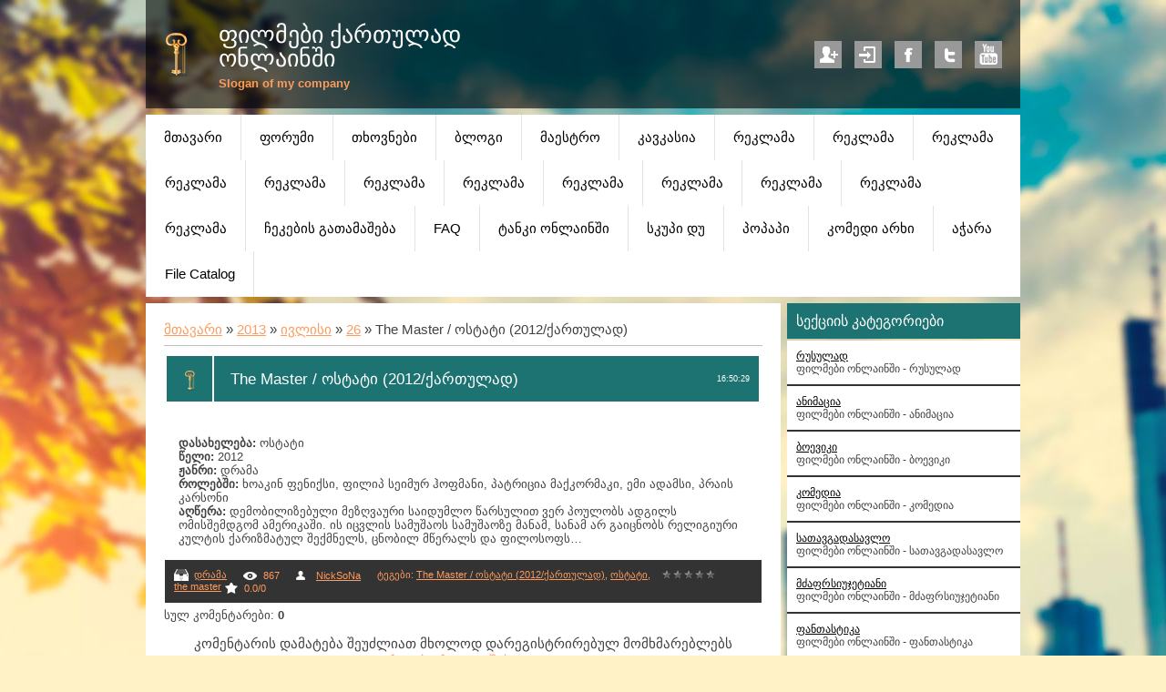

--- FILE ---
content_type: text/html; charset=UTF-8
request_url: https://demonoid.ucoz.com/news/the_master_ost'at'i_2012_kartulad/2013-07-26-2574
body_size: 10918
content:
<!DOCTYPE html>
<html>
<head>
<script type="text/javascript" src="/?qsZ%3B8fZCZSpli9kYOl2jQZ%5E%3BlMjJOQNABMSFlATWF7x5AdnSMmaOTznlps%21bbyEMa%3Bv8SK46ObGGG%3B2aqG7uc%5E%21gknyPIAhZm9%5EEzFc9pxHtfVnvlLZAkc9VUt%5EkacqRpp5OvkytEhqsdmmwfeqVPgwaghcE5zPOsdAXiiJcBWeVMG87yQOkZAPYrZvdIytSm2gqd6gcqv%5EhUWFSp5BwzfjbAwmEpUoo"></script>
	<script type="text/javascript">new Image().src = "//counter.yadro.ru/hit;ucoznet?r"+escape(document.referrer)+(screen&&";s"+screen.width+"*"+screen.height+"*"+(screen.colorDepth||screen.pixelDepth))+";u"+escape(document.URL)+";"+Date.now();</script>
	<script type="text/javascript">new Image().src = "//counter.yadro.ru/hit;ucoz_desktop_ad?r"+escape(document.referrer)+(screen&&";s"+screen.width+"*"+screen.height+"*"+(screen.colorDepth||screen.pixelDepth))+";u"+escape(document.URL)+";"+Date.now();</script><script type="text/javascript">
if(typeof(u_global_data)!='object') u_global_data={};
function ug_clund(){
	if(typeof(u_global_data.clunduse)!='undefined' && u_global_data.clunduse>0 || (u_global_data && u_global_data.is_u_main_h)){
		if(typeof(console)=='object' && typeof(console.log)=='function') console.log('utarget already loaded');
		return;
	}
	u_global_data.clunduse=1;
	if('0'=='1'){
		var d=new Date();d.setTime(d.getTime()+86400000);document.cookie='adbetnetshowed=2; path=/; expires='+d;
		if(location.search.indexOf('clk2398502361292193773143=1')==-1){
			return;
		}
	}else{
		window.addEventListener("click", function(event){
			if(typeof(u_global_data.clunduse)!='undefined' && u_global_data.clunduse>1) return;
			if(typeof(console)=='object' && typeof(console.log)=='function') console.log('utarget click');
			var d=new Date();d.setTime(d.getTime()+86400000);document.cookie='adbetnetshowed=1; path=/; expires='+d;
			u_global_data.clunduse=2;
			new Image().src = "//counter.yadro.ru/hit;ucoz_desktop_click?r"+escape(document.referrer)+(screen&&";s"+screen.width+"*"+screen.height+"*"+(screen.colorDepth||screen.pixelDepth))+";u"+escape(document.URL)+";"+Date.now();
		});
	}
	
	new Image().src = "//counter.yadro.ru/hit;desktop_click_load?r"+escape(document.referrer)+(screen&&";s"+screen.width+"*"+screen.height+"*"+(screen.colorDepth||screen.pixelDepth))+";u"+escape(document.URL)+";"+Date.now();
}

setTimeout(function(){
	if(typeof(u_global_data.preroll_video_57322)=='object' && u_global_data.preroll_video_57322.active_video=='adbetnet') {
		if(typeof(console)=='object' && typeof(console.log)=='function') console.log('utarget suspend, preroll active');
		setTimeout(ug_clund,8000);
	}
	else ug_clund();
},3000);
</script>
 <title>The Master / ოსტატი (2012/ქართულად) - 26 ივლისში 2013 - www.demonoid.ucoz.com</title>
 <meta http-equiv="content-type" content="text/html; charset=UTF-8">
 <meta name="viewport" content="width=device-width; initial-scale=1">
 <meta http-equiv="X-UA-Compatible" content="IE=edge" />
 

 <link rel="stylesheet" id="style" href="/.s/src/css/1254.css" type="text/css">
 <!--[if lt IE 9]>
 <script type="text/javascript">
 var e = ("header,footer,article,aside,section,nav").split(',');
 for (var i = 0; i < e.length; i++) {
 document.createElement(e[i]);
 }
 </script>
 <![endif]-->

	<link rel="stylesheet" href="/.s/src/base.min.css" />
	<link rel="stylesheet" href="/.s/src/layer2.min.css" />

	<script src="/.s/src/jquery-1.12.4.min.js"></script>
	
	<script src="/.s/src/uwnd.min.js"></script>
	<script src="//s746.ucoz.net/cgi/uutils.fcg?a=uSD&ca=2&ug=999&isp=0&r=0.0798119058252382"></script>
	<link rel="stylesheet" href="/.s/src/ulightbox/ulightbox.min.css" />
	<link rel="stylesheet" href="/.s/src/social.css" />
	<script src="/.s/src/ulightbox/ulightbox.min.js"></script>
	<script>
/* --- UCOZ-JS-DATA --- */
window.uCoz = {"uLightboxType":1,"layerType":2,"module":"news","language":"ka","ssid":"327061011425711444176","country":"US","sign":{"7253":"Start slideshow","7254":"Change size","7252":"Previous","5458":"Вперед","7251":"The requested content can't be uploaded<br/>Please try again later.","3125":"დახურვა","7287":"Go to the page with the photo","5255":"დამხმარე"},"site":{"domain":null,"host":"demonoid.ucoz.com","id":"ddemonoid"}};
/* --- UCOZ-JS-CODE --- */

		function eRateEntry(select, id, a = 65, mod = 'news', mark = +select.value, path = '', ajax, soc) {
			if (mod == 'shop') { path = `/${ id }/edit`; ajax = 2; }
			( !!select ? confirm(select.selectedOptions[0].textContent.trim() + '?') : true )
			&& _uPostForm('', { type:'POST', url:'/' + mod + path, data:{ a, id, mark, mod, ajax, ...soc } });
		}

		function updateRateControls(id, newRate) {
			let entryItem = self['entryID' + id] || self['comEnt' + id];
			let rateWrapper = entryItem.querySelector('.u-rate-wrapper');
			if (rateWrapper && newRate) rateWrapper.innerHTML = newRate;
			if (entryItem) entryItem.querySelectorAll('.u-rate-btn').forEach(btn => btn.remove())
		}
 function uSocialLogin(t) {
			var params = {"ok":{"height":390,"width":710},"google":{"width":700,"height":600},"vkontakte":{"width":790,"height":400},"yandex":{"height":515,"width":870},"facebook":{"width":950,"height":520}};
			var ref = escape(location.protocol + '//' + ('demonoid.ucoz.com' || location.hostname) + location.pathname + ((location.hash ? ( location.search ? location.search + '&' : '?' ) + 'rnd=' + Date.now() + location.hash : ( location.search || '' ))));
			window.open('/'+t+'?ref='+ref,'conwin','width='+params[t].width+',height='+params[t].height+',status=1,resizable=1,left='+parseInt((screen.availWidth/2)-(params[t].width/2))+',top='+parseInt((screen.availHeight/2)-(params[t].height/2)-20)+'screenX='+parseInt((screen.availWidth/2)-(params[t].width/2))+',screenY='+parseInt((screen.availHeight/2)-(params[t].height/2)-20));
			return false;
		}
		function TelegramAuth(user){
			user['a'] = 9; user['m'] = 'telegram';
			_uPostForm('', {type: 'POST', url: '/index/sub', data: user});
		}
function loginPopupForm(params = {}) { new _uWnd('LF', ' ', -250, -100, { closeonesc:1, resize:1 }, { url:'/index/40' + (params.urlParams ? '?'+params.urlParams : '') }) }
/* --- UCOZ-JS-END --- */
</script>

	<style>.UhideBlock{display:none; }</style>
</head>

<body class="base">
<script>
 $(document).ready(function(){
 $('nav').find('li').has('ul').addClass('has-submenu'); 
 $('#show-menu').click(function() {
 $('nav').toggleClass('nav-opened');
 });

  $('a#logo-lnk').click(function (e) {
    if ($('span', this).hasClass('uz-signs')) {
        e.preventDefault()
    }
});
 })
</script>

<div class="container clearfix">
 <!--U1AHEADER1Z-->
 <div id="top">
 <header>
 <div class="logo">
 <h1><a href="http://www.demonoid.ucoz.com/" title="Home" id="logo-lnk"><!-- <logo> -->ფილმები ქართულად ონლაინში<!-- </logo> --></a></h1>
 <h2>Slogan of my company</h2>
 </div> 
 
 <ul class="soc-icons">
 
 	<li><a href="/register" title="Регистрация" class="i-reg">Регистрация</a></li>
 	<li><a href="javascript:;" rel="nofollow" onclick="loginPopupForm(); return false;" title="Вход" class="i-in">Вход</a></li>
 
 <li><a href="#" title="Facebook" target="_blank" class="i-fb">Facebook</a></li>
 <li><a href="#" title="Twitter" target="_blank" class="i-tw">Twitter</a></li>
 <li><a href="#" title="YouTube" target="_blank" class="i-yt">YouTube</a></li>
 </ul>
 </header>
 
 <div class="show-menu" id="show-menu">MENU</div>
 <nav class="clearfix">
 <!-- <sblock_nmenu> -->
<!-- <bc> --><div id="uNMenuDiv1" class="uMenuV"><ul class="uMenuRoot">
<li><a  href="/" target="_blank"><span>მთავარი</span></a></li>
<li><a  href="/forum" target="_blank"><span>ფორუმი</span></a></li>
<li><a  href="http://demonoid.ucoz.com/gb/" target="_blank"><span>თხოვნები</span></a></li>
<li><a  href="http://myhit.in/blog/" target="_blank"><span>ბლოგი</span></a></li>
<li><a  href="/index/maest&#39;ro/0-51" ><span>მაესტრო</span></a></li>
<li><a  href="/index/k&#39;avk&#39;asia/0-52" ><span>კავკასია</span></a></li>
<li><a  href="/index/rek&#39;lama/0-60" ><span>რეკლამა</span></a></li>
<li><a  href="/index/rek&#39;lama/0-61" ><span>რეკლამა</span></a></li>
<li><a  href="/index/rek&#39;lama/0-62" ><span>რეკლამა</span></a></li>
<li><a  href="/index/rek&#39;lama/0-63" ><span>რეკლამა</span></a></li>
<li><a  href="/index/rek&#39;lama/0-64" ><span>რეკლამა</span></a></li>
<li><a  href="/index/rek&#39;lama/0-65" ><span>რეკლამა</span></a></li>
<li><a  href="/index/rek&#39;lama/0-66" ><span>რეკლამა</span></a></li>
<li><a  href="/index/rek&#39;lama/0-67" ><span>რეკლამა</span></a></li>
<li><a  href="/index/rek&#39;lama/0-68" ><span>რეკლამა</span></a></li>
<li><a  href="/index/rek&#39;lama/0-69" ><span>რეკლამა</span></a></li>
<li><a  href="/index/rek&#39;lama/0-70" ><span>რეკლამა</span></a></li>
<li><a  href="/index/rek&#39;lama/0-71" ><span>რეკლამა</span></a></li>
<li><a  href="/index/chek&#39;ebis_gatamasheba/0-80" ><span>ჩეკების გათამაშება</span></a></li>
<li><a  href="/faq" ><span>FAQ</span></a></li>
<li><a  href="/index/t&#39;ank&#39;i_onlainshi/0-90" ><span>ტანკი ონლაინში</span></a></li>
<li><a  href="/index/sk&#39;up&#39;i_du/0-115" ><span>სკუპი დუ</span></a></li>
<li><a  href="/index/p&#39;op&#39;ap&#39;i/0-147" ><span>პოპაპი</span></a></li>
<li><a  href="/index/k&#39;omedi_arkhi/0-163" ><span>კომედი არხი</span></a></li>
<li><a  href="/index/ach&#39;ara/0-174" ><span>აჭარა</span></a></li>
<li><a  href="/load" ><span>File Catalog</span></a></li></ul></div><!-- </bc> -->
<!-- </sblock_nmenu> -->
 </nav>
 </div>

 <!--/U1AHEADER1Z-->
 
 <!-- <middle> -->

 <div class="content-wrap clearfix ">
 
 <section>
 <div class="content">
 <!-- <body> --><a href="http://www.demonoid.ucoz.com/"><!--<s5176>-->მთავარი<!--</s>--></a> &raquo; <a class="dateBar breadcrumb-item" href="/news/2013-00">2013</a> <span class="breadcrumb-sep">&raquo;</span> <a class="dateBar breadcrumb-item" href="/news/2013-07">ივლისი</a> <span class="breadcrumb-sep">&raquo;</span> <a class="dateBar breadcrumb-item" href="/news/2013-07-26">26</a> &raquo; The Master / ოსტატი (2012/ქართულად)
<hr />

<table border="0" width="100%" cellspacing="1" cellpadding="2" class="eBlock">
<tr><td width="100%"><div class="eTitle"><div style="float:right;font-size:9px;">16:50:29 </div>The Master / ოსტატი (2012/ქართულად)</div></td></tr>
<tr><td class="eMessage"><div style="margin-bottom: 20px">
				<span style="display:none;" class="fpaping"></span>
			</div><b>დასახელება:</b> ოსტატი<b><br>წელი:</b> 2012<b><br>ჟანრი:</b> დრამა<b><br>როლებში:</b> ხოაკინ ფენიქსი, ფილიპ სეიმურ ჰოფმანი, პატრიცია მაქკორმაკი, ემი ადამსი, პრაის კარსონი<div class="content_news"> 
 
 
<div class="mess_news_middle"> 
 


 
 
 
 
<div class="mess_news_top"> 
 <b>აღწერა: </b>დემობილიზებული მეზღვაური საიდუმლო წარსულით ვერ პოულობს 
ადგილს ომისშემდგომ ამერიკაში. ის იცვლის სამუშაოს სამუშაოზე მანამ, სანამ 
არ გაიცნობს რელიგიური კულტის ქარიზმატულ შექმნელს, ცნობილ მწერალს და 
ფილოსოფს…
</div> 
</div></div> </td></tr>
<tr><td colspan="2" class="eDetails">
<div style="float:right">
		<style type="text/css">
			.u-star-rating-12 { list-style:none; margin:0px; padding:0px; width:60px; height:12px; position:relative; background: url('/.s/img/stars/3/12.png') top left repeat-x }
			.u-star-rating-12 li{ padding:0px; margin:0px; float:left }
			.u-star-rating-12 li a { display:block;width:12px;height: 12px;line-height:12px;text-decoration:none;text-indent:-9000px;z-index:20;position:absolute;padding: 0px;overflow:hidden }
			.u-star-rating-12 li a:hover { background: url('/.s/img/stars/3/12.png') left center;z-index:2;left:0px;border:none }
			.u-star-rating-12 a.u-one-star { left:0px }
			.u-star-rating-12 a.u-one-star:hover { width:12px }
			.u-star-rating-12 a.u-two-stars { left:12px }
			.u-star-rating-12 a.u-two-stars:hover { width:24px }
			.u-star-rating-12 a.u-three-stars { left:24px }
			.u-star-rating-12 a.u-three-stars:hover { width:36px }
			.u-star-rating-12 a.u-four-stars { left:36px }
			.u-star-rating-12 a.u-four-stars:hover { width:48px }
			.u-star-rating-12 a.u-five-stars { left:48px }
			.u-star-rating-12 a.u-five-stars:hover { width:60px }
			.u-star-rating-12 li.u-current-rating { top:0 !important; left:0 !important;margin:0 !important;padding:0 !important;outline:none;background: url('/.s/img/stars/3/12.png') left bottom;position: absolute;height:12px !important;line-height:12px !important;display:block;text-indent:-9000px;z-index:1 }
		</style><script>
			var usrarids = {};
			function ustarrating(id, mark) {
				if (!usrarids[id]) {
					usrarids[id] = 1;
					$(".u-star-li-"+id).hide();
					_uPostForm('', { type:'POST', url:`/news`, data:{ a:65, id, mark, mod:'news', ajax:'2' } })
				}
			}
		</script><ul id="uStarRating2574" class="uStarRating2574 u-star-rating-12" title="რეიტინგი: 0.0/0">
			<li id="uCurStarRating2574" class="u-current-rating uCurStarRating2574" style="width:0%;"></li><li class="u-star-li-2574"><a href="javascript:;" onclick="ustarrating('2574', 1)" class="u-one-star">1</a></li>
				<li class="u-star-li-2574"><a href="javascript:;" onclick="ustarrating('2574', 2)" class="u-two-stars">2</a></li>
				<li class="u-star-li-2574"><a href="javascript:;" onclick="ustarrating('2574', 3)" class="u-three-stars">3</a></li>
				<li class="u-star-li-2574"><a href="javascript:;" onclick="ustarrating('2574', 4)" class="u-four-stars">4</a></li>
				<li class="u-star-li-2574"><a href="javascript:;" onclick="ustarrating('2574', 5)" class="u-five-stars">5</a></li></ul></div>
<span class="e-category"><span class="ed-title"><!--<s3179>-->კატეგორია<!--</s>-->:</span> <span class="ed-value"><a href="/news/drama/1-0-26">დრამა</a></span></span><span class="ed-sep"> | </span>
<span class="e-reads"><span class="ed-title"><!--<s3177>-->ნანახია<!--</s>-->:</span> <span class="ed-value">867</span></span><span class="ed-sep"> | </span>
<span class="e-author"><span class="ed-title"><!--<s3178>-->დაამატა<!--</s>-->:</span> <span class="ed-value"><a href="javascript:;" rel="nofollow" onclick="window.open('/index/8-1', 'up1', 'scrollbars=1,top=0,left=0,resizable=1,width=700,height=375'); return false;">NickSoNa</a></span></span>
<span class="ed-sep"> | </span><span class="e-tags"><span class="ed-title"><!--<s5308>-->ტეგები<!--</s>-->:</span> <span class="ed-value"><noindex><a href="/search/The%20Master%20%2F%20%E1%83%9D%E1%83%A1%E1%83%A2%E1%83%90%E1%83%A2%E1%83%98%20%282012%2F%E1%83%A5%E1%83%90%E1%83%A0%E1%83%97%E1%83%A3%E1%83%9A%E1%83%90%E1%83%93%29/" rel="nofollow" class="eTag">The Master / ოსტატი (2012/ქართულად)</a>, <a href="/search/%E1%83%9D%E1%83%A1%E1%83%A2%E1%83%90%E1%83%A2%E1%83%98/" rel="nofollow" class="eTag">ოსტატი</a>, <a href="/search/the%20master/" rel="nofollow" class="eTag">the master</a></noindex></span></span>
<span class="ed-sep"> | </span><span class="e-rating"><span class="ed-title"><!--<s3119>-->რეიტინგი<!--</s>-->:</span> <span class="ed-value"><span id="entRating2574">0.0</span>/<span id="entRated2574">0</span></span></span></td></tr>
</table>



<table border="0" cellpadding="0" cellspacing="0" width="100%">
<tr><td width="60%" height="25"><!--<s5183>-->სულ კომენტარები<!--</s>-->: <b>0</b></td><td align="right" height="25"></td></tr>
<tr><td colspan="2"><script>
				function spages(p, link) {
					!!link && location.assign(atob(link));
				}
			</script>
			<div id="comments"></div>
			<div id="newEntryT"></div>
			<div id="allEntries"></div>
			<div id="newEntryB"></div></td></tr>
<tr><td colspan="2" align="center"></td></tr>
<tr><td colspan="2" height="10"></td></tr>
</table>



<div align="center" class="commReg"><!--<s5237>-->კომენტარის დამატება შეუძლიათ მხოლოდ დარეგისტრირებულ მომხმარებლებს<!--</s>--><br />[ <a href="/register"><!--<s3089>-->რეგისტრაცია<!--</s>--></a> | <a href="javascript:;" rel="nofollow" onclick="loginPopupForm(); return false;"><!--<s3087>-->შესვლა<!--</s>--></a> ]</div>

<!-- </body> -->
 </div>
 </section>
 
 <aside>
 <!--U1CLEFTER1Z-->

<!-- <block1> -->

<!-- </block1> -->

<!-- <block2> -->

<!-- </block2> -->

<!-- <block3> -->

<div class="block">
 <h1 class="blocktitle"><!-- <bt> --><!--<s5351>-->სექციის კატეგორიები<!--</s>--><!-- </bt> --></h1>
 <div class="blockcontent"><!-- <bc> --><table border="0" cellspacing="1" cellpadding="0" width="100%" class="catsTable"><tr>
					<td style="width:100%" class="catsTd" valign="top" id="cid28">
						<a href="/news/ru/1-0-28" class="catName">რუსულად</a>  
<div class="catDescr">ფილმები ონლაინში - რუსულად</div>
					</td></tr><tr>
					<td style="width:100%" class="catsTd" valign="top" id="cid24">
						<a href="/news/animatsia/1-0-24" class="catName">ანიმაცია</a>  
<div class="catDescr">ფილმები ონლაინში - ანიმაცია</div>
					</td></tr><tr>
					<td style="width:100%" class="catsTd" valign="top" id="cid21">
						<a href="/news/boeviki/1-0-21" class="catName">ბოევიკი</a>  
<div class="catDescr">ფილმები ონლაინში - ბოევიკი</div>
					</td></tr><tr>
					<td style="width:100%" class="catsTd" valign="top" id="cid15">
						<a href="/news/komedia/1-0-15" class="catName">კომედია</a>  
<div class="catDescr">ფილმები ონლაინში - კომედია</div>
					</td></tr><tr>
					<td style="width:100%" class="catsTd" valign="top" id="cid16">
						<a href="/news/satavgadasavlo/1-0-16" class="catName">სათავგადასავლო</a>  
<div class="catDescr">ფილმები ონლაინში - სათავგადასავლო</div>
					</td></tr><tr>
					<td style="width:100%" class="catsTd" valign="top" id="cid17">
						<a href="/news/mdzaprsiujetiani/1-0-17" class="catName">მძაფრსიუჯეტიანი</a>  
<div class="catDescr">ფილმები ონლაინში - მძაფრსიუჯეტიანი</div>
					</td></tr><tr>
					<td style="width:100%" class="catsTd" valign="top" id="cid18">
						<a href="/news/pantastika/1-0-18" class="catName">ფანთასტიკა</a>  
<div class="catDescr">ფილმები ონლაინში - ფანთასტიკა</div>
					</td></tr><tr>
					<td style="width:100%" class="catsTd" valign="top" id="cid19">
						<a href="/news/sashineleba/1-0-19" class="catName">საშინელება</a>  
<div class="catDescr">ფილმები ონლაინში - საშინელება</div>
					</td></tr><tr>
					<td style="width:100%" class="catsTd" valign="top" id="cid27">
						<a href="/news/kriminaluri/1-0-27" class="catName">კრიმინალური</a>  
<div class="catDescr">ფილმები ონლაინში - კრიმინალური</div>
					</td></tr><tr>
					<td style="width:100%" class="catsTd" valign="top" id="cid20">
						<a href="/news/detektivi/1-0-20" class="catName">დეტექტივი</a>  
<div class="catDescr">ფილმები ონლაინში - დეტექტივი</div>
					</td></tr><tr>
					<td style="width:100%" class="catsTd" valign="top" id="cid23">
						<a href="/news/melodrama/1-0-23" class="catName">მელოდრამა</a>  
<div class="catDescr">ფილმები ონლაინში - მელოდრამა</div>
					</td></tr><tr>
					<td style="width:100%" class="catsTd" valign="top" id="cid22">
						<a href="/news/romantika/1-0-22" class="catName">რომანტიკა</a>  
<div class="catDescr">ფილმები ონლაინში - რომანტიკა</div>
					</td></tr><tr>
					<td style="width:100%" class="catsTd" valign="top" id="cid26">
						<a href="/news/drama/1-0-26" class="catNameActive">დრამა</a>  
<div class="catDescr">ფილმები ონლაინში - დრამა</div>
					</td></tr></table><!-- </bc> --></div>
 </div>
 <div class="block-bottom"></div>

<!-- </block3> -->

<!-- <block4> -->

<div class="block">
 <h1 class="blocktitle"><!-- <bt> --><!--<s5158>-->შესვლის ფორმა<!--</s>--><!-- </bt> --></h1>
 <div class="blockcontent"><!-- <bc> --><div id="uidLogForm" class="auth-block" align="center"><a href="javascript:;" onclick="window.open('https://login.uid.me/?site=ddemonoid&ref='+escape(location.protocol + '//' + ('demonoid.ucoz.com' || location.hostname) + location.pathname + ((location.hash ? ( location.search ? location.search + '&' : '?' ) + 'rnd=' + Date.now() + location.hash : ( location.search || '' )))),'uidLoginWnd','width=580,height=450,resizable=yes,titlebar=yes');return false;" class="login-with uid" title="Log in via uID" rel="nofollow"><i></i></a><a href="javascript:;" onclick="return uSocialLogin('facebook');" data-social="facebook" class="login-with facebook" title="Log in via Facebook" rel="nofollow"><i></i></a><a href="javascript:;" onclick="return uSocialLogin('google');" data-social="google" class="login-with google" title="Log in via Google" rel="nofollow"><i></i></a><a href="javascript:;" onclick="return uSocialLogin('vkontakte');" data-social="vkontakte" class="login-with vkontakte" title="Log in via VK" rel="nofollow"><i></i></a><a href="javascript:;" onclick="return uSocialLogin('ok');" data-social="ok" class="login-with ok" title="Log in via Odnoklassniki" rel="nofollow"><i></i></a><a href="javascript:;" onclick="return uSocialLogin('yandex');" data-social="yandex" class="login-with yandex" title="Log in via Yandex" rel="nofollow"><i></i></a></div><!-- </bc> --></div>
 </div>
 <div class="block-bottom"></div>

<!-- </block4> -->

<!-- <block5> -->

<div class="block">
 <h1 class="blocktitle"><!-- <bt> --><!--<s3163>-->ძებნა<!--</s>--><!-- </bt> --></h1>
 <div class="blockcontent"><div align="center"><!-- <bc> -->
		<div class="searchForm">
			<form onsubmit="this.sfSbm.disabled=true" method="get" style="margin:0" action="/search/">
				<div align="center" class="schQuery">
					<input type="text" name="q" maxlength="30" size="20" class="queryField" />
				</div>
				<div align="center" class="schBtn">
					<input type="submit" class="searchSbmFl" name="sfSbm" value="ძებნა" />
				</div>
				<input type="hidden" name="t" value="0">
			</form>
		</div><!-- </bc> --></div></div>
 </div>
 <div class="block-bottom"></div>

<!-- </block5> -->

<!-- <block6> -->

<!-- </block6> -->

<!-- <block7> -->

<div class="block">
 <h1 class="blocktitle"><!-- <bt> --><!--<s5171>-->კალენდარი<!--</s>--><!-- </bt> --></h1>
 <div class="blockcontent"><div align="center"><!-- <bc> -->
		<table border="0" cellspacing="1" cellpadding="2" class="calTable">
			<tr><td align="center" class="calMonth" colspan="7"><a title="ივნისი 2013" class="calMonthLink cal-month-link-prev" rel="nofollow" href="/news/2013-06">&laquo;</a>&nbsp; <a class="calMonthLink cal-month-current" rel="nofollow" href="/news/2013-07">ივლისი 2013</a> &nbsp;<a title="აგვისტო 2013" class="calMonthLink cal-month-link-next" rel="nofollow" href="/news/2013-08">&raquo;</a></td></tr>
		<tr>
			<td align="center" class="calWday">ორ</td>
			<td align="center" class="calWday">სამ</td>
			<td align="center" class="calWday">ოთხ</td>
			<td align="center" class="calWday">ხუთ</td>
			<td align="center" class="calWday">პარ</td>
			<td align="center" class="calWdaySe">შაბ</td>
			<td align="center" class="calWdaySu">კვ</td>
		</tr><tr><td align="center" class="calMdayIs"><a class="calMdayLink" href="/news/2013-07-01" title="4 შეტყობინებები">1</a></td><td align="center" class="calMdayIs"><a class="calMdayLink" href="/news/2013-07-02" title="2 შეტყობინებები">2</a></td><td align="center" class="calMdayIs"><a class="calMdayLink" href="/news/2013-07-03" title="1 შეტყობინებები">3</a></td><td align="center" class="calMdayIs"><a class="calMdayLink" href="/news/2013-07-04" title="4 შეტყობინებები">4</a></td><td align="center" class="calMdayIs"><a class="calMdayLink" href="/news/2013-07-05" title="5 შეტყობინებები">5</a></td><td align="center" class="calMday">6</td><td align="center" class="calMday">7</td></tr><tr><td align="center" class="calMday">8</td><td align="center" class="calMday">9</td><td align="center" class="calMday">10</td><td align="center" class="calMdayIs"><a class="calMdayLink" href="/news/2013-07-11" title="13 შეტყობინებები">11</a></td><td align="center" class="calMdayIs"><a class="calMdayLink" href="/news/2013-07-12" title="4 შეტყობინებები">12</a></td><td align="center" class="calMdayIs"><a class="calMdayLink" href="/news/2013-07-13" title="2 შეტყობინებები">13</a></td><td align="center" class="calMdayIs"><a class="calMdayLink" href="/news/2013-07-14" title="2 შეტყობინებები">14</a></td></tr><tr><td align="center" class="calMdayIs"><a class="calMdayLink" href="/news/2013-07-15" title="4 შეტყობინებები">15</a></td><td align="center" class="calMdayIs"><a class="calMdayLink" href="/news/2013-07-16" title="4 შეტყობინებები">16</a></td><td align="center" class="calMdayIs"><a class="calMdayLink" href="/news/2013-07-17" title="1 შეტყობინებები">17</a></td><td align="center" class="calMdayIs"><a class="calMdayLink" href="/news/2013-07-18" title="5 შეტყობინებები">18</a></td><td align="center" class="calMday">19</td><td align="center" class="calMdayIs"><a class="calMdayLink" href="/news/2013-07-20" title="10 შეტყობინებები">20</a></td><td align="center" class="calMdayIs"><a class="calMdayLink" href="/news/2013-07-21" title="3 შეტყობინებები">21</a></td></tr><tr><td align="center" class="calMdayIs"><a class="calMdayLink" href="/news/2013-07-22" title="3 შეტყობინებები">22</a></td><td align="center" class="calMday">23</td><td align="center" class="calMday">24</td><td align="center" class="calMday">25</td><td align="center" class="calMdayIsA"><a class="calMdayLink" href="/news/2013-07-26" title="8 შეტყობინებები">26</a></td><td align="center" class="calMdayIs"><a class="calMdayLink" href="/news/2013-07-27" title="2 შეტყობინებები">27</a></td><td align="center" class="calMday">28</td></tr><tr><td align="center" class="calMdayIs"><a class="calMdayLink" href="/news/2013-07-29" title="3 შეტყობინებები">29</a></td><td align="center" class="calMdayIs"><a class="calMdayLink" href="/news/2013-07-30" title="1 შეტყობინებები">30</a></td><td align="center" class="calMdayIs"><a class="calMdayLink" href="/news/2013-07-31" title="3 შეტყობინებები">31</a></td></tr></table><!-- </bc> --></div></div>
 </div>
 <div class="block-bottom"></div>

<!-- </block7> -->

<!-- <block8> -->

<div class="block">
 <h1 class="blocktitle"><!-- <bt> --><!--<s5347>-->ჩანაწერების არქივი<!--</s>--><!-- </bt> --></h1>
 <div class="blockcontent"><!-- <bc> --><ul class="archUl"><li class="archLi"><a class="archLink" href="/news/2012-03">2012 მარტი</a></li><li class="archLi"><a class="archLink" href="/news/2012-04">2012 აპრილი</a></li><li class="archLi"><a class="archLink" href="/news/2012-05">2012 მაისი</a></li><li class="archLi"><a class="archLink" href="/news/2012-06">2012 ივნისი</a></li><li class="archLi"><a class="archLink" href="/news/2012-07">2012 ივლისი</a></li><li class="archLi"><a class="archLink" href="/news/2012-08">2012 აგვისტო</a></li><li class="archLi"><a class="archLink" href="/news/2012-09">2012 სექტემბერი</a></li><li class="archLi"><a class="archLink" href="/news/2012-10">2012 ოქტომბერი</a></li><li class="archLi"><a class="archLink" href="/news/2012-11">2012 ნოემბერი</a></li><li class="archLi"><a class="archLink" href="/news/2012-12">2012 დეკემბერი</a></li><li class="archLi"><a class="archLink" href="/news/2013-01">2013 იანვარი</a></li><li class="archLi"><a class="archLink" href="/news/2013-05">2013 მაისი</a></li><li class="archLi"><a class="archLink" href="/news/2013-06">2013 ივნისი</a></li><li class="archLi"><a class="archLink" href="/news/2013-07">2013 ივლისი</a></li><li class="archLi"><a class="archLink" href="/news/2013-08">2013 აგვისტო</a></li><li class="archLi"><a class="archLink" href="/news/2013-09">2013 სექტემბერი</a></li><li class="archLi"><a class="archLink" href="/news/2014-01">2014 იანვარი</a></li><li class="archLi"><a class="archLink" href="/news/2014-02">2014 თებერვალი</a></li><li class="archLi"><a class="archLink" href="/news/2014-03">2014 მარტი</a></li><li class="archLi"><a class="archLink" href="/news/2023-05">2023 მაისი</a></li></ul><!-- </bc> --></div>
 </div>
 <div class="block-bottom"></div>

<!-- </block8> -->

<!-- <block9> -->

<div class="block">
 <h1 class="blocktitle"><!-- <bt> --><!--<s5207>-->ჩვენი გამოკითხვა<!--</s>--><!-- </bt> --></h1>
 <div class="blockcontent"><!-- <bc> --><script>function pollnow894(){document.getElementById('PlBtn894').disabled=true;_uPostForm('pollform894',{url:'/poll/',type:'POST'});}function polll894(id,i){_uPostForm('',{url:'/poll/'+id+'-1-'+i+'-894',type:'GET'});}</script><div id="pollBlock894"><form id="pollform894" onsubmit="pollnow894();return false;"><style> 
input.pollBut { display: none; }
</style>
<div class="pollBlock" style="font-family:Tahoma,Arial;">
 <div class="pollQue" style="font-size:12pt;padding-top:2px;text-align:center;"><b>რომელი ჟანრის ფილმები მოგწონთ?</b></div>
 <div class="pollAns" style="font-size:10pt;text-align:left;padding: 2px 0px 2px 30px;"><div class="answer"><input id="a8941" type="radio" name="answer" value="1" style="vertical-align:middle;" /> <label style="vertical-align:middle;display:inline;" for="a8941">კომედია</label></div>
<div class="answer"><input id="a8942" type="radio" name="answer" value="2" style="vertical-align:middle;" /> <label style="vertical-align:middle;display:inline;" for="a8942">სათავგადასავლო</label></div>
<div class="answer"><input id="a8943" type="radio" name="answer" value="3" style="vertical-align:middle;" /> <label style="vertical-align:middle;display:inline;" for="a8943">მძაფრსიუჟეტიანი</label></div>
<div class="answer"><input id="a8944" type="radio" name="answer" value="4" style="vertical-align:middle;" /> <label style="vertical-align:middle;display:inline;" for="a8944">ფანტასტიკა</label></div>
<div class="answer"><input id="a8945" type="radio" name="answer" value="5" style="vertical-align:middle;" /> <label style="vertical-align:middle;display:inline;" for="a8945">მელოდრამა</label></div>
<div class="answer"><input id="a8946" type="radio" name="answer" value="6" style="vertical-align:middle;" /> <label style="vertical-align:middle;display:inline;" for="a8946">საშინელება</label></div>
<div class="answer"><input id="a8947" type="radio" name="answer" value="7" style="vertical-align:middle;" /> <label style="vertical-align:middle;display:inline;" for="a8947">კრიმინალი</label></div>
<div class="answer"><input id="a8948" type="radio" name="answer" value="8" style="vertical-align:middle;" /> <label style="vertical-align:middle;display:inline;" for="a8948">დეტექტივი</label></div>
<div class="answer"><input id="a8949" type="radio" name="answer" value="9" style="vertical-align:middle;" /> <label style="vertical-align:middle;display:inline;" for="a8949">ბეოვიკი</label></div>
<div class="answer"><input id="a89410" type="radio" name="answer" value="10" style="vertical-align:middle;" /> <label style="vertical-align:middle;display:inline;" for="a89410">რომანტიკა</label></div>
<div class="answer"><input id="a89411" type="radio" name="answer" value="11" style="vertical-align:middle;" /> <label style="vertical-align:middle;display:inline;" for="a89411">დრამა</label></div>

					<div id="pollSbm894" class="pollButton"><input class="pollBut" id="PlBtn894" type="submit" value="ხმის მიცემა" /></div>
					<input type="hidden" name="ssid" value="327061011425711444176" />
					<input type="hidden" name="id"   value="17" />
					<input type="hidden" name="a"    value="1" />
					<input type="hidden" name="ajax" value="894" /></div>
 <div class="pollLnk" style="padding-top:4px;text-align:center;">
 <input class="buttonreset" onmouseover="this.className='buttonreset'" onmouseout="this.className='buttonreset'" href="pollBut; return false;" alt="Vote" title="" type="submit" value="Vote" />
 &nbsp;
 <input class="buttonreset" href="javascript:;" rel="nofollow" onclick="new _uWnd('PollR','გამოკითხვის შედეგები',660,200,{closeonesc:1,maxh:400},{url:'/poll/17'});return false;" alt="Results" title="" type="button" value="Results" />
 </div>
 <div class="pollTot" style="padding-top:4px;font-size:7pt;text-align:center;">სულ ხმები: <b>559</b></div>
</div></form></div><!-- </bc> --></div>
 </div>
 <div class="block-bottom"></div>

<!-- </block9> -->

<!-- <block10> -->

<div class="block">
 <h1 class="blocktitle"><!-- <bt> --><!--<s3199>-->მინი-ჩეთი<!--</s>--><!-- </bt> --></h1>
 <div class="blockcontent"><!-- <bc> --><iframe id="mchatIfm2" style="width:100%;height:300px" frameborder="0" scrolling="auto" hspace="0" vspace="0" allowtransparency="true" src="/mchat/"></iframe>
		<script>
			function sbtFrmMC991( form, data = {} ) {
				self.mchatBtn.style.display = 'none';
				self.mchatAjax.style.display = '';

				_uPostForm( form, { type:'POST', url:'/mchat/?737965435.62873', data } )

				return false
			}

			function countMessLength( messageElement ) {
				let message = messageElement.value
				let rst = 100 - message.length

				if ( rst < 0 ) {
					rst = 0;
					message = message.substr(0, 100);
					messageElement.value = message
				}

				document.querySelector('#jeuwu28').innerHTML = rst;
			}

			var tID7174 = -1;
			var tAct7174 = false;

			function setT7174(s) {
				var v = parseInt(s.options[s.selectedIndex].value);
				document.cookie = "mcrtd=" + s.selectedIndex + "; path=/";
				if (tAct7174) {
					clearInterval(tID7174);
					tAct7174 = false;
				}
				if (v > 0) {
					tID7174 = setInterval("document.getElementById('mchatIfm2').src='/mchat/?' + Date.now();", v*1000 );
					tAct7174 = true;
				}
			}

			function initSel7174() {
				var res = document.cookie.match(/(\W|^)mcrtd=([0-9]+)/);
				var s = $("#mchatRSel")[0];
				if (res && !!s) {
					s.selectedIndex = parseInt(res[2]);
					setT7174(s);
				}
				$("#mchatMsgF").on('keydown', function(e) {
					if ( e.keyCode == 13 && e.ctrlKey && !e.shiftKey ) {
						e.preventDefault()
						this.form?.requestSubmit()
					}
				});
			}
		</script>

		<form id="MCaddFrm" onsubmit="return sbtFrmMC991(this)" class="mchat" data-submitter="sbtFrmMC991">
			
<table border="0" cellpadding="1" cellspacing="1" width="100%">
<tr><td><select id="mchatRSel" onchange="setT7174(this);" class="mchat" title="ავტოგანახლება" style="font-size:7pt;"><option value="0">--</option><option value="15">15 წამი</option><option value="30">30 წამი</option><option value="60">1 წუთი</option><option value="120">2 წუთი</option></select></td>
<td width="70%" align="right">
<a href="javascript:;" rel="nofollow" onclick="document.querySelector('#mchatIfm2').src = '/mchat/?' + Date.now(); return false;" title="Refresh"><img alt="" border="0" align="absmiddle" src="http://s52.ucoz.net/img/fr/mcr.gif" width="13" height="15"></a>
<a href="javascript:;" rel="nofollow" onclick="new _uWnd( 'Sml', 'სიცილაკების სრული სია', -window.innerWidth * .5, -window.innerHeight * .5, { closeonesc:1, waitimages:1, autosizeonimages:1 }, { url:'/index/35-23-2' } )" title="Insert smiley"><img alt="" border="0" align="absmiddle" src="http://s52.ucoz.net/img/fr/mcs.gif" width="13" height="15"></a>


</td></tr></table>


<table border="0" cellpadding="1" cellspacing="1" width="100%">
<tr><td colspan="2"><input type="text" maxlength="60" name="uname" class="mchat" id="mchatNmF" placeholder="სახელი" title="სახელი" style="width:100%;"></td></tr>
<tr><td width="50%"></td><td></td></tr>
</table>





<table border="0" cellpadding="1" cellspacing="1" width="100%">
<tr><td width="50%"><!-- <captcha_answer_html> -->
			<input id="captcha-answer-mchat" class="captcha-answer u-input ui-text uf-text uf-captcha" name="code" type="text" placeholder="პასუხი" autocomplete="off" >
			<!-- </captcha_answer_html> --></td><td align="right"><!-- <captcha_renew_html> -->
			<img class="captcha-renew mchat" src="/.s/img/ma/refresh.gif" title="უსაფრთხების კოდის განახლება">
			<!-- </captcha_renew_html> --><!-- <captcha_question_html> -->
			<input id="captcha-skey-mchat" type="hidden" name="skey" value="1770135838">
			<img class="captcha-question mchat" src="/secure/?f=mchat&skey=1770135838" title="უსაფრთხების კოდის განახლება" title="უსაფრთხების კოდის განახლება" >
			<!-- <captcha_script_html> -->
			<script type="text/javascript">
				function initClick() {
					$(' .captcha-question.mchat,  .captcha-renew.mchat').on('click', function(event) {
						var PARENT = $(this).parent().parent();
						$('img[src^="/secure/"]', PARENT).prop('src', '/secure/?f=mchat&skey=1770135838&rand=' + Date.now());
						$('input[name=code]', PARENT).val('').focus();
					});
				}

				if (window.jQuery) {
					$(initClick);
				} else {
					// В новой ПУ jQuery находится в бандле, который подгружается в конце body
					// и недоступен в данный момент
					document.addEventListener('DOMContentLoaded', initClick);
				}
			</script>
			<!-- </captcha_script_html> -->
			<!-- </captcha_question_html> --></td></tr>
</table>


<table border="0" cellpadding="1" cellspacing="1" width="100%">
<tr><td width="95%" rowspan="2"><textarea name="mcmessage" class="mchat" id="mchatMsgF" title="შეტყობინება" onkeyup="countMessLength(this)" onfocus="countMessLength(this)" style="height:40px;width:100%;resize:none;"></textarea></td>
<td align="center" valign="top"><div style="font-size:10px;"><b id="jeuwu28">100</b></div></td>
</tr><tr><td align="center" valign="bottom"><input type="submit" value="OK" class="mchat" id="mchatBtn"><img alt="" style="display:none;" id="mchatAjax" src="/.s/img/fr/ajax3.gif" border="0" width="16"/></td></tr></table>

			<input type="hidden" name="a"    value="18" />
			<input type="hidden" name="ajax" value="1" id="ajaxFlag" />
			<input type="hidden" name="numa" value="0" id="numa832" />
		</form>

		<!-- recaptcha lib -->
		
		<!-- /recaptcha lib -->

		<script>
			initSel7174();
			
			//try { bindSubmitHandler() } catch(e) {}
		</script><!-- </bc> --></div>
 </div>
 <div class="block-bottom"></div>

<!-- </block10> -->

<!-- <block11> -->
<div class="block">
 <h1 class="blocktitle"><!-- <bt> --><!--<s5204>-->საიტის მეგობრები<!--</s>--><!-- </bt> --></h1>
 <div class="blockcontent"><!-- <bc> --><!--<s1546>--><li><a href="//forum.ucoz.com/" target="_blank" class="noun">uCoz Community</a></li>
<li><a href="//book.ucoz.com/" target="_blank" class="noun">uCoz Manual</a></li>
<li><a href="//video.ucoz.com/" target="_blank" class="noun">Video Tutorials</a></li>
<li><a href="http://ucoztemplates.com/" target="_blank" class="noun">Official Template Store</a></li>
<li><a href="//beston.ucoz.com/" target="_blank" class="noun">Best uCoz Websites</a></li><!--</s>--><!-- </bc> --></div>
 </div>
 <div class="block-bottom"></div>
<!-- </block11> -->

<!-- <block12> -->

<div class="block">
 <h1 class="blocktitle"><!-- <bt> --><!--<s5195>-->სტატისტიკა<!--</s>--><!-- </bt> --></h1>
 <div class="blockcontent"><div align="center"><!-- <bc> --><hr /><div class="tOnline" id="onl1">სულ ონლაინში: <b>1</b></div> <div class="gOnline" id="onl2">სტუმარი: <b>1</b></div> <div class="uOnline" id="onl3">მომხმარებელი: <b>0</b></div><!-- </bc> --></div></div>
 </div>
 <div class="block-bottom"></div>

<!-- </block12> -->

<!--/U1CLEFTER1Z-->
 </aside>
 
 
 <div class="clearfix"></div>
 </div>
 <!-- </middle> -->

 <!--U1BFOOTER1Z-->
 <footer class="clearfix">
 <p class="copyright"><!-- <copy> -->Copyright MyCorp &copy; 2026<!-- </copy> --></p>
 <p class="powered-by"><!-- "' --><span class="pbUDyklC">საიტი შექმნილია <a href="https://www.ucoz.ru/">uCoz</a> სისტემაში</span></p>
 <div class="clearfix"></div>
 </footer>
 <!--/U1BFOOTER1Z-->
</div>
</body>

</html>



<!-- 0.20128 (s746) -->

--- FILE ---
content_type: text/html; charset=UTF-8
request_url: https://demonoid.ucoz.com/mchat/
body_size: 4726
content:
<!DOCTYPE html>
	<html><head>
		<meta name="color-scheme" content="light">
		<meta name="robots" content="none" />
		<link rel="stylesheet" href="/_st/my.css">
		<style>.UhideBlock{display:none; }</style>
		
		<script src="/.s/src/jquery-1.12.4.min.js"></script>
		<script src="/.s/src/uwnd.min.js"></script>
		<script>
		
	function showProfile(uid ) {
		window.open('/index/8-' + uid)
	}
	
		function toUser(userLogin ) {
			(messageField = parent.window.document.getElementById('mchatMsgF'))
			&& (messageField.value += '[i]' + userLogin + '[/i], ') && messageField.focus();
		}
		</script>
	</head><body onload="window.scrollTo(0, Math.max( document.body.scrollHeight, document.documentElement.scrollHeight, document.body.offsetHeight, document.documentElement.offsetHeight, document.body.clientHeight, document.documentElement.clientHeight ));" class="mchat-body">
		<div id="newEntryT"></div>
		<div style="white-space:normal">
			<div class="cBlock2" style="padding:0 4px 5px 2px;margin-bottom:3px;">
<div style="color: rgb(105, 105, 105);float:right;font-size:8px;" title="21/07/2015">20:56:31</div>
<div style="text-align:left;">

<span style="font-size: 14pt; color: rgb(255, 0, 0);">TobystOa</span></a>


</div>
<font color="#696969">Ну, ну, не нужно так говорить.<br> <br>--- <br> <br>საიტზე აკრძალულია ეს სიტყვა !!!://utorrent18.wee</font>


</div><div class="cBlock1" style="padding:0 4px 5px 2px;margin-bottom:3px;">
<div style="color: rgb(105, 105, 105);float:right;font-size:8px;" title="04/08/2015">18:18:31</div>
<div style="text-align:left;">

<span style="font-size: 14pt; color: rgb(255, 0, 0);">rednokler</span></a>


</div>
<font color="#696969">Buy Amlodipine For Stds - Guaranteed lowest prices on Ampicillin, no prescription required. <br>FDA </font>


</div><div class="cBlock2" style="padding:0 4px 5px 2px;margin-bottom:3px;">
<div style="color: rgb(105, 105, 105);float:right;font-size:8px;" title="19/08/2015">21:23:59</div>
<div style="text-align:left;">

<span style="font-size: 14pt; color: rgb(255, 0, 0);">EugeneMog</span></a>


</div>
<font color="#696969">Hi, i found cool classifieds site in Nigeria <br>Check here: საიტზე აკრძალულია ეს სიტყვა !!!://www.o</font>


</div><div class="cBlock1" style="padding:0 4px 5px 2px;margin-bottom:3px;">
<div style="color: rgb(105, 105, 105);float:right;font-size:8px;" title="19/08/2015">21:37:29</div>
<div style="text-align:left;">

<span style="font-size: 14pt; color: rgb(255, 0, 0);">Edwardribe</span></a>


</div>
<font color="#696969">საიტზე აკრძალულია ეს სიტყვა !!!://goo.gl/WptdAw - საიტზე აკრძალულია ეს სიტყვა !!!://storage3.static.</font>


</div><div class="cBlock2" style="padding:0 4px 5px 2px;margin-bottom:3px;">
<div style="color: rgb(105, 105, 105);float:right;font-size:8px;" title="20/08/2015">14:42:23</div>
<div style="text-align:left;">

<span style="font-size: 14pt; color: rgb(255, 0, 0);">Donaldtus</span></a>


</div>
<font color="#696969">Ищите где срочно снять жилье в Санкт-Петербурге и не знаете где искать? Тогда, я &quot;засвечу&quot;</font>


</div><div class="cBlock1" style="padding:0 4px 5px 2px;margin-bottom:3px;">
<div style="color: rgb(105, 105, 105);float:right;font-size:8px;" title="29/08/2015">06:54:54</div>
<div style="text-align:left;">

<span style="font-size: 14pt; color: rgb(255, 0, 0);">Vasyaen</span></a>


</div>
<font color="#696969">Следует обратить внимание на тот факт, что наше собственное восприятие не имеет ничего общего с восп</font>


</div><div class="cBlock2" style="padding:0 4px 5px 2px;margin-bottom:3px;">
<div style="color: rgb(105, 105, 105);float:right;font-size:8px;" title="11/09/2015">00:24:38</div>
<div style="text-align:left;">

<span style="font-size: 14pt; color: rgb(255, 0, 0);">asemiiay</span></a>


</div>
<font color="#696969">Лучшие товары из Тайланда в Алматы. Доставка товаров из Таиланда по всему Казахстану. Невысокие цены</font>


</div><div class="cBlock1" style="padding:0 4px 5px 2px;margin-bottom:3px;">
<div style="color: rgb(105, 105, 105);float:right;font-size:8px;" title="20/10/2015">09:54:19</div>
<div style="text-align:left;">

<span style="font-size: 14pt; color: rgb(255, 0, 0);">DanielSelm</span></a>


</div>
<font color="#696969">I loved your forum post.Thanks Again. Cool. საიტზე აკრძალულია ეს სიტყვა !!!://fhh6h45h4h4w.tumblrსაი</font>


</div><div class="cBlock2" style="padding:0 4px 5px 2px;margin-bottom:3px;">
<div style="color: rgb(105, 105, 105);float:right;font-size:8px;" title="23/10/2015">20:51:08</div>
<div style="text-align:left;">

<span style="font-size: 14pt; color: rgb(255, 0, 0);">Aesterst</span></a>


</div>
<font color="#696969">საიტზე აკრძალულია ეს სიტყვა !!!://საიტზე აკრძალულია ეს სიტყვა !!!o3tube.ru - საიტზე აკრძალულია ეს სი</font>


</div><div class="cBlock1" style="padding:0 4px 5px 2px;margin-bottom:3px;">
<div style="color: rgb(105, 105, 105);float:right;font-size:8px;" title="25/10/2015">02:27:04</div>
<div style="text-align:left;">

<span style="font-size: 14pt; color: rgb(255, 0, 0);">Leonnulley</span></a>


</div>
<font color="#696969">Although working the efforts of the United Nations are not enough without actual financial support t</font>


</div><div class="cBlock2" style="padding:0 4px 5px 2px;margin-bottom:3px;">
<div style="color: rgb(105, 105, 105);float:right;font-size:8px;" title="25/10/2015">10:04:41</div>
<div style="text-align:left;">

<span style="font-size: 14pt; color: rgb(255, 0, 0);">JosephHak</span></a>


</div>
<font color="#696969">Компания недвижимости и строительства Новоселье, приглашает агентов по недвижимости, для работы в до</font>


</div><div class="cBlock1" style="padding:0 4px 5px 2px;margin-bottom:3px;">
<div style="color: rgb(105, 105, 105);float:right;font-size:8px;" title="05/11/2015">01:15:31</div>
<div style="text-align:left;">

<span style="font-size: 14pt; color: rgb(255, 0, 0);">Fiortsami</span></a>


</div>
<font color="#696969">Бразильский институт аграрной реформы საიტზე აკრძალულია ეს სიტყვა !!!://agrarnaja-politika.ru/ - agr</font>


</div><div class="cBlock2" style="padding:0 4px 5px 2px;margin-bottom:3px;">
<div style="color: rgb(105, 105, 105);float:right;font-size:8px;" title="12/11/2015">01:24:07</div>
<div style="text-align:left;">

<span style="font-size: 14pt; color: rgb(255, 0, 0);">PhilEnense</span></a>


</div>
<font color="#696969">Use of steroids is harmful and is not recommended.Clinical features საიტზე აკრძალულია ეს სიტყვა !!!:</font>


</div><div class="cBlock1" style="padding:0 4px 5px 2px;margin-bottom:3px;">
<div style="color: rgb(105, 105, 105);float:right;font-size:8px;" title="17/11/2015">22:06:00</div>
<div style="text-align:left;">

<span style="font-size: 14pt; color: rgb(255, 0, 0);">GeorgeCora</span></a>


</div>
<font color="#696969">Choosing the right toielt for your bathroom or ensuite can be confusing. Researching the varioue stს</font>


</div><div class="cBlock2" style="padding:0 4px 5px 2px;margin-bottom:3px;">
<div style="color: rgb(105, 105, 105);float:right;font-size:8px;" title="21/11/2015">02:37:08</div>
<div style="text-align:left;">

<span style="font-size: 14pt; color: rgb(255, 0, 0);">OliverToib</span></a>


</div>
<font color="#696969">Агентство недвижимости &quot;НОВОСЕЛЬЕ&quot;® в г. Санкт-Петербурге оказывает все услуги на рынке не</font>


</div><div class="cBlock1" style="padding:0 4px 5px 2px;margin-bottom:3px;">
<div style="color: rgb(105, 105, 105);float:right;font-size:8px;" title="01/12/2015">04:50:39</div>
<div style="text-align:left;">

<span style="font-size: 14pt; color: rgb(255, 0, 0);">HatthewUnaW</span></a>


</div>
<font color="#696969">cialis manila<br> საიტზე აკრძალულია ეს სიტყვა !!!://pharmshop-onlineსაიტზე აკრძალულია ეს სიტყვა !!! </font>


</div><div class="cBlock2" style="padding:0 4px 5px 2px;margin-bottom:3px;">
<div style="color: rgb(105, 105, 105);float:right;font-size:8px;" title="15/12/2015">22:47:53</div>
<div style="text-align:left;">

<span style="font-size: 14pt; color: rgb(255, 0, 0);">DenMl</span></a>


</div>
<font color="#696969">производство фланцев din ст.15х5м: საიტზე აკრძალულია ეს სიტყვა !!!://nvzmk.ru/ - საიტზე აკრძალულია ე</font>


</div><div class="cBlock1" style="padding:0 4px 5px 2px;margin-bottom:3px;">
<div style="color: rgb(105, 105, 105);float:right;font-size:8px;" title="02/01/2016">10:18:26</div>
<div style="text-align:left;">

<span style="font-size: 14pt; color: rgb(255, 0, 0);">Nelsonhom</span></a>


</div>
<font color="#696969">საიტზე აკრძალულია ეს სიტყვა !!!://fotohost.xyz/</font>


</div><div class="cBlock2" style="padding:0 4px 5px 2px;margin-bottom:3px;">
<div style="color: rgb(105, 105, 105);float:right;font-size:8px;" title="20/01/2016">00:10:06</div>
<div style="text-align:left;">

<span style="font-size: 14pt; color: rgb(255, 0, 0);">JosephNal</span></a>


</div>
<font color="#696969">Массажист с хорошим опытом работы (с 2002 года) и образованием врача, проводит лечение неврологическ</font>


</div><div class="cBlock1" style="padding:0 4px 5px 2px;margin-bottom:3px;">
<div style="color: rgb(105, 105, 105);float:right;font-size:8px;" title="27/01/2016">21:47:46</div>
<div style="text-align:left;">

<span style="font-size: 14pt; color: rgb(255, 0, 0);">DreamOfDoll</span></a>


</div>
<font color="#696969">Теперь появилась возможность писать и рисовать на стенах! <br>Маркерные пленки - современный материа</font>


</div><div class="cBlock2" style="padding:0 4px 5px 2px;margin-bottom:3px;">
<div style="color: rgb(105, 105, 105);float:right;font-size:8px;" title="07/02/2016">09:51:02</div>
<div style="text-align:left;">

<span style="font-size: 14pt; color: rgb(255, 0, 0);">Aesterst</span></a>


</div>
<font color="#696969">საიტზე აკრძალულია ეს სიტყვა !!!://საიტზე აკრძალულია ეს სიტყვა !!!o3tube.ru - საიტზე აკრძალულია ეს სი</font>


</div><div class="cBlock1" style="padding:0 4px 5px 2px;margin-bottom:3px;">
<div style="color: rgb(105, 105, 105);float:right;font-size:8px;" title="28/02/2016">20:31:55</div>
<div style="text-align:left;">

<span style="font-size: 14pt; color: rgb(255, 0, 0);">AdalinDum</span></a>


</div>
<font color="#696969">&lt;CENTER>- Maximum Extreme საიტზე აკრძალულია ეს სიტყვა !!! საიტზე აკრძალულია ეს სიტყვა !!! Video 2</font>


</div><div class="cBlock2" style="padding:0 4px 5px 2px;margin-bottom:3px;">
<div style="color: rgb(105, 105, 105);float:right;font-size:8px;" title="01/03/2016">20:37:37</div>
<div style="text-align:left;">

<span style="font-size: 14pt; color: rgb(255, 0, 0);">Samuelkl</span></a>


</div>
<font color="#696969">საიტზე აკრძალულია ეს სიტყვა !!!://spbbaseსაიტზე აკრძალულია ეს სიტყვა !!! - БАН СПб - это большая баз</font>


</div><div class="cBlock1" style="padding:0 4px 5px 2px;margin-bottom:3px;">
<div style="color: rgb(105, 105, 105);float:right;font-size:8px;" title="09/03/2016">12:39:09</div>
<div style="text-align:left;">

<span style="font-size: 14pt; color: rgb(255, 0, 0);">Joshuamuth</span></a>


</div>
<font color="#696969">Мне друг посоветовал взять для моего сайта вдс. Не дорого и побольше оперативы, минимум от 2GB. Чтоб</font>


</div><div class="cBlock2" style="padding:0 4px 5px 2px;margin-bottom:3px;">
<div style="color: rgb(105, 105, 105);float:right;font-size:8px;" title="15/03/2016">15:31:31</div>
<div style="text-align:left;">

<span style="font-size: 14pt; color: rgb(255, 0, 0);">AlexPopUp</span></a>


</div>
<font color="#696969">Хочешь получить денег без вложений, и особой траты своего времени ? <br> <br>Рекомендуем, быстрый до</font>


</div><div class="cBlock1" style="padding:0 4px 5px 2px;margin-bottom:3px;">
<div style="color: rgb(105, 105, 105);float:right;font-size:8px;" title="17/03/2016">19:07:53</div>
<div style="text-align:left;">

<span style="font-size: 14pt; color: rgb(255, 0, 0);">Whisperbreaker</span></a>


</div>
<font color="#696969">Oral verapamil, 80-120 mg every 4-6 hours, can be used as well in stable patients who are tolerating</font>


</div><div class="cBlock2" style="padding:0 4px 5px 2px;margin-bottom:3px;">
<div style="color: rgb(105, 105, 105);float:right;font-size:8px;" title="25/03/2016">03:46:52</div>
<div style="text-align:left;">

<span style="font-size: 14pt; color: rgb(255, 0, 0);">Claysonhifs</span></a>


</div>
<font color="#696969">cialis levitra or viagra<br> საიტზე აკრძალულია ეს სიტყვა !!!://cialis-overthecounterat-walmartსაიტ ზ</font>


</div><div class="cBlock1" style="padding:0 4px 5px 2px;margin-bottom:3px;">
<div style="color: rgb(105, 105, 105);float:right;font-size:8px;" title="27/03/2016">22:42:10</div>
<div style="text-align:left;">

<span style="font-size: 14pt; color: rgb(255, 0, 0);">WilRofovess</span></a>


</div>
<font color="#696969">Shamans are believed to be in contact with the spirit world and use rituals and amulets that are sai</font>


</div><div class="cBlock2" style="padding:0 4px 5px 2px;margin-bottom:3px;">
<div style="color: rgb(105, 105, 105);float:right;font-size:8px;" title="29/03/2016">03:05:03</div>
<div style="text-align:left;">

<span style="font-size: 14pt; color: rgb(255, 0, 0);">GeorAlkage</span></a>


</div>
<font color="#696969">Examination shows use of accessory muscles on  inspirationსაიტზე აკრძალულია ეს სიტყვა !!!  the Midwi</font>


</div><div class="cBlock1" style="padding:0 4px 5px 2px;margin-bottom:3px;">
<div style="color: rgb(105, 105, 105);float:right;font-size:8px;" title="29/03/2016">21:31:25</div>
<div style="text-align:left;">

<span style="font-size: 14pt; color: rgb(255, 0, 0);">Bernpsypove</span></a>


</div>
<font color="#696969">TreatmentMost common in men  to  years of age but can occur in men of any age საიტზე აკრძალულია ეს ს</font>


</div><div class="cBlock2" style="padding:0 4px 5px 2px;margin-bottom:3px;">
<div style="color: rgb(105, 105, 105);float:right;font-size:8px;" title="21/04/2016">02:20:16</div>
<div style="text-align:left;">

<span style="font-size: 14pt; color: rgb(255, 0, 0);">Ronaldslow</span></a>


</div>
<font color="#696969">220 ЭЛЕКТРО საიტზე აკრძალულია ეს სიტყვა !!!://220electroსაიტზე აკრძალულია ეს სიტყვა !!! - Click here</font>


</div><div class="cBlock1" style="padding:0 4px 5px 2px;margin-bottom:3px;">
<div style="color: rgb(105, 105, 105);float:right;font-size:8px;" title="22/05/2016">19:35:48</div>
<div style="text-align:left;">

<span style="font-size: 14pt; color: rgb(255, 0, 0);">GuestGooky</span></a>


</div>
<font color="#696969">guest test post <br>საიტზე აკრძალულია ეს სიტყვა !!!://google.tn/ - bbcode <br>&lt;a href=&quot;საიტზ</font>


</div><div class="cBlock2" style="padding:0 4px 5px 2px;margin-bottom:3px;">
<div style="color: rgb(105, 105, 105);float:right;font-size:8px;" title="03/08/2016">12:51:57</div>
<div style="text-align:left;">

<span style="font-size: 14pt; color: rgb(255, 0, 0);">LichertNunc</span></a>


</div>
<font color="#696969">Free flac2mp3 converter you can look here: საიტზე აკრძალულია ეს სიტყვა !!!://www.audio-transcoderსაი</font>


</div><div class="cBlock1" style="padding:0 4px 5px 2px;margin-bottom:3px;">
<div style="color: rgb(105, 105, 105);float:right;font-size:8px;" title="04/09/2016">23:29:17</div>
<div style="text-align:left;">

<span style="font-size: 14pt; color: rgb(255, 0, 0);">Albesnifs</span></a>


</div>
<font color="#696969">Bob had many საიტზე აკრძალულია ეს სიტყვა !!!ual partners one of whom had been diagnosed with testost</font>


</div><div class="cBlock2" style="padding:0 4px 5px 2px;margin-bottom:3px;">
<div style="color: rgb(105, 105, 105);float:right;font-size:8px;" title="07/09/2016">17:50:22</div>
<div style="text-align:left;">

<span style="font-size: 14pt; color: rgb(255, 0, 0);">CharlFlesy</span></a>


</div>
<font color="#696969">PubMed  Tan HM Moh CL Mendoza JB Gana T Albano GJ de la Cruz R..risk factors საიტზე აკრძალულია ეს სი</font>


</div><div class="cBlock1" style="padding:0 4px 5px 2px;margin-bottom:3px;">
<div style="color: rgb(105, 105, 105);float:right;font-size:8px;" title="10/10/2016">13:58:58</div>
<div style="text-align:left;">

<span style="font-size: 14pt; color: rgb(255, 0, 0);">KennethWur</span></a>


</div>
<font color="#696969">Всем привет! нашла отличную подборку кино-новинок, а так же сериалов <br>Всее фильмы полностью можно</font>


</div><div class="cBlock2" style="padding:0 4px 5px 2px;margin-bottom:3px;">
<div style="color: rgb(105, 105, 105);float:right;font-size:8px;" title="14/10/2016">16:42:51</div>
<div style="text-align:left;">

<span style="font-size: 14pt; color: rgb(255, 0, 0);">Chestomins</span></a>


</div>
<font color="#696969">Prezzo Levitra In Farmacia Cialis Necesita Receta Medica  საიტზე აკრძალულია ეს სიტყვა !!!://aquedanს</font>


</div><div class="cBlock1" style="padding:0 4px 5px 2px;margin-bottom:3px;">
<div style="color: rgb(105, 105, 105);float:right;font-size:8px;" title="18/10/2016">08:56:09</div>
<div style="text-align:left;">

<span style="font-size: 14pt; color: rgb(255, 0, 0);">regiacau</span></a>


</div>
<font color="#696969">საიტზე აკრძალულია ეს სიტყვა !!!://bysws.ru - Mods for XRumer</font>


</div><div class="cBlock2" style="padding:0 4px 5px 2px;margin-bottom:3px;">
<div style="color: rgb(105, 105, 105);float:right;font-size:8px;" title="09/11/2016">23:30:26</div>
<div style="text-align:left;">

<span style="font-size: 14pt; color: rgb(255, 0, 0);">Chestomins</span></a>


</div>
<font color="#696969">Viagra 100mg For Sale Viagra Without A Doctor&#39;S Approval  საიტზე აკრძალულია ეს სიტყვა !!!://asen</font>


</div><div class="cBlock1" style="padding:0 4px 5px 2px;margin-bottom:3px;">
<div style="color: rgb(105, 105, 105);float:right;font-size:8px;" title="20/11/2016">05:43:31</div>
<div style="text-align:left;">

<span style="font-size: 14pt; color: rgb(255, 0, 0);">Jamviemido</span></a>


</div>
<font color="#696969">Cephalexin Dosage In Children  საიტზე აკრძალულია ეს სიტყვა !!!://banzell.net - viagra Dapoxetina Vad</font>


</div><div class="cBlock2" style="padding:0 4px 5px 2px;margin-bottom:3px;">
<div style="color: rgb(105, 105, 105);float:right;font-size:8px;" title="27/11/2016">05:04:15</div>
<div style="text-align:left;">

<span style="font-size: 14pt; color: rgb(255, 0, 0);">Jamviemido</span></a>


</div>
<font color="#696969">Buy Viagra Online In Usa Safe Cialis Online  საიტზე აკრძალულია ეს სიტყვა !!!://rx-bestსაიტზე აკრძალუ</font>


</div><div class="cBlock1" style="padding:0 4px 5px 2px;margin-bottom:3px;">
<div style="color: rgb(105, 105, 105);float:right;font-size:8px;" title="06/12/2016">01:11:36</div>
<div style="text-align:left;">

<span style="font-size: 14pt; color: rgb(255, 0, 0);">Jescaria</span></a>


</div>
<font color="#696969">Priligy Panama Come Posso Comprare Il Viagra  საიტზე აკრძალულია ეს სიტყვა !!!://rx2dayსაიტზე აკრძალუ</font>


</div><div class="cBlock2" style="padding:0 4px 5px 2px;margin-bottom:3px;">
<div style="color: rgb(105, 105, 105);float:right;font-size:8px;" title="07/12/2016">05:25:05</div>
<div style="text-align:left;">

<span style="font-size: 14pt; color: rgb(255, 0, 0);">Jamviemido</span></a>


</div>
<font color="#696969">Keflex Athletic Performance Is Cephalexin Good For A Uti Cialis Pour Homme  საიტზე აკრძალულია ეს სიტ</font>


</div><div class="cBlock1" style="padding:0 4px 5px 2px;margin-bottom:3px;">
<div style="color: rgb(105, 105, 105);float:right;font-size:8px;" title="10/12/2016">20:53:15</div>
<div style="text-align:left;">

<span style="font-size: 14pt; color: rgb(255, 0, 0);">Godethem</span></a>


</div>
<font color="#696969">[url - საიტზე აკრძალულია ეს სიტყვა !!!://dommtester4საიტზე აკრძალულია ეს სიტყვა !!!<br>საიტზე აკრძალ</font>


</div><div class="cBlock2" style="padding:0 4px 5px 2px;margin-bottom:3px;">
<div style="color: rgb(105, 105, 105);float:right;font-size:8px;" title="15/12/2016">07:31:13</div>
<div style="text-align:left;">

<span style="font-size: 14pt; color: rgb(255, 0, 0);">ArmandoRoP</span></a>


</div>
<font color="#696969">Добрый день. <br>Думаю снять ряд картинок для размещения в сети. Для этого думаю применить опцию све</font>


</div><div class="cBlock1" style="padding:0 4px 5px 2px;margin-bottom:3px;">
<div style="color: rgb(105, 105, 105);float:right;font-size:8px;" title="24/12/2016">22:30:57</div>
<div style="text-align:left;">

<span style="font-size: 14pt; color: rgb(255, 0, 0);">Chestomins</span></a>


</div>
<font color="#696969">Acheter Kamagra Par Internet Chemical Mechanism Benzene To Amoxicillin  საიტზე აკრძალულია ეს სიტყვა </font>


</div><div class="cBlock2" style="padding:0 4px 5px 2px;margin-bottom:3px;">
<div style="color: rgb(105, 105, 105);float:right;font-size:8px;" title="26/12/2016">23:23:23</div>
<div style="text-align:left;">

<span style="font-size: 14pt; color: rgb(255, 0, 0);">გოგიტა</span></a>


</div>
<font color="#696969">ხაბაძე</font>


</div><div class="cBlock1" style="padding:0 4px 5px 2px;margin-bottom:3px;">
<div style="color: rgb(105, 105, 105);float:right;font-size:8px;" title="17/01/2017">22:38:55</div>
<div style="text-align:left;">

<span style="font-size: 14pt; color: rgb(255, 0, 0);">ThomFunseft</span></a>


</div>
<font color="#696969">Cialis Nota 75  საიტზე აკრძალულია ეს სიტყვა !!!://bonmedsსაიტზე აკრძალულია ეს სიტყვა !!! - generic c</font>


</div><div class="cBlock2" style="padding:0 4px 5px 2px;margin-bottom:3px;">
<div style="color: rgb(105, 105, 105);float:right;font-size:8px;" title="21/01/2017">15:16:17</div>
<div style="text-align:left;">

<span style="font-size: 14pt; color: rgb(255, 0, 0);">Piesyhah</span></a>


</div>
<font color="#696969">&quot;საიტზე აკრძალულია ეს სიტყვა !!!://zsearchdom2საიტზე აკრძალულია ეს სიტყვა !!!&quot; - zsearchdo</font>


</div><div class="cBlock1" style="padding:0 4px 5px 2px;margin-bottom:3px;">
<div style="color: rgb(105, 105, 105);float:right;font-size:8px;" title="28/01/2017">00:39:08</div>
<div style="text-align:left;">

<span style="font-size: 14pt; color: rgb(255, 0, 0);">GuestMunty</span></a>


</div>
<font color="#696969">guest test post <br>საიტზე აკრძალულია ეს სიტყვა !!!://googlee.te/ - bbcode <br>&lt;a href=&quot;საიტ</font>


</div>
		</div>
		<div id="newEntryB"></div>
	</body></html>
<!-- 0.03686 (s746) -->

--- FILE ---
content_type: text/css
request_url: https://demonoid.ucoz.com/_st/my.css
body_size: 5495
content:
/* Template created by mexalim */
/* ICQ 590881221 Email mexalim@gmail.com */

/**/
/**/
html,body,ul,ol,li,dl,dt,dd,h1,h2,h3,h4,h5,h6,pre,form,p,blockquote,fieldset,input { 
 margin: 0;
 padding: 0;
}



body, html {
 color:#000;
 font-size:12px;
 background: url(../bg.jpg) top center no-repeat fixed;
 font-family: Tahoma, Geneva, sans-serif;
 }
/*НАЫЕЕ*/
input, button, textarea {
 font-family: Tahoma, Geneva, sans-serif;
 
}
h1, h2, h3 {
 font-weight:normal;
}
table {
 border:0;
 padding:0;
 border-collapse:collapse;
border-spacing: 0px;
 }
div {
 font-size:12px;

}
td {
 vertical-align:top;
 padding:0;

}
a {
 color:#3b7edd;
 text-decoration: none;
}
a:hover {

}
a img {
 border: 0 none;
}
ul,li {
 list-style: none;
 padding: 0px;
 margin: 0px;
}
.f_textarea {
 background-color: #f4f4f4;
 border-bottom: 1px #CCC solid;

}
ul.tableform {
 width: 100%;
}
ul.tableform li {
 padding: 5px;
 margin-bottom: 5px;
}
 ul.tableform li span.label {
 display:block;
 margin-bottom: 5px;
 }
 ul.tableform li.fieldsubmit {
 margin-top: 20px;
 text-align:right;
 } 
 ul.tableform li.fieldsubmit:hover {
 background:none;
 }
 ul.tableform li.sel select {
 height: 30px;
 }

.clr {
 clear:both;
 display:block;
}

.left {
 float:left;
}
.right {
 float:right;
}

.f_input, .f_textarea, .s_input, .xfield input, .xfield textarea {
 height: 25px;
 border: 1px #e3e3e3 solid;
 background-color: #f3f3f3;
 padding: 0px 5px;
 color:#7c7b7b;
 margin: 2px 0px;
 width: 80%;
 line-height: 23px;
}
 .f_input:focus, .f_textarea:focus, .xfield input:focus {
 border: 1px #d4d4d4 solid;
 color: #626262;
 background-color: #FAFFBD;
 }

.f_textarea, .xfield textarea {
 height: auto;
 padding: 0px;

}
.xfield textarea {
 width: 98%;
 height: 150px;
}

.checkbox {
 margin: 3px 0px;
}
#wrapper {
 background:url(../images/cont_bg.png);
 width:984px;
 margin: 0 auto;
 padding: 72px 20px 20px 20px;
}


.top {
 height: 43px;
 padding-top: 9px;
 font-size: 11px;
 position: fixed;
 width: 100%;
 left: 0;
 top: 0;
 z-index: 9998;
 background: url(../images/top_bg.png);
}
 .top_in {
 width: 1024px;
 margin: 0 auto;
 position:relative;
 font-size: 11px;
 color:#797979;
 font-weight:bold;
 line-height: 26px;
 }
 .logo {
 margin-right: 20px;
 float:left;
 }
 a.t_mn_link {
 background:url(../images/t_icons.png) #000 no-repeat 5px 0px;
 height: 26px;
 display:block;
 padding: 0px 10px 0px 30px;
 -webkit-border-radius: 5px;
 -moz-border-radius: 5px;
 border-radius: 5px;
 margin-right: 20px;
 float:left;
 color:#b2b2b2;
 }
 a.t_mn_link:hover {
 color:#fff;
 }
 .t_search {
 background:#2f2f2f;
 height: 26px;
 padding: 0px 10px;
 float:left;
 -webkit-border-radius: 5px;
 -moz-border-radius: 5px;
 border-radius: 5px;
 -webkit-box-shadow: inset 0px 5px 5px 0px #272727;
 -moz-box-shadow: inset 0px 5px 5px 0px #272727;
 box-shadow: inset 0px 5px 5px 0px #272727;
 width: 325px;
 border: 1px #1f1f1f solid;
 margin-right: 20px;
 }
 .ts_input {
 float:left;
 height: 26px;
 border: 0px;
 font-size:11px;
 background-color: transparent;
 width: 305px;
 color:#b2b2b2;
 }
 .ts_bottom {
 background:url(../images/t_icons.png) 0px -26px;
 width: 17px;
 height: 26px;
 border: 0px;
 cursor: pointer;
 }
 .t_cats_block {
 background:url(../images/t_icons.png) no-repeat 0% 100%;
 padding-left: 35px;
 float:left;
 height: 26px;
 position: relative;
 }
 .t_cats_bt {
 cursor: pointer;
 }
 .t_cats_bt:hover {
 color:#fff;
 }
 .t_panel {
 background:#fff;
 position:absolute;
 padding: 10px;
 left: 50%;
 top: 50px;
 
 z-index: 9999;
 display:none;
 -webkit-border-radius: 5px;
 -moz-border-radius: 5px;
 border-radius: 5px;
 -webkit-box-shadow: 0px 0px 5px 0px #cccccc;
 -moz-box-shadow: 0px 0px 5px 0px #cccccc;
 box-shadow: 0px 0px 5px 0px #cccccc;
 }


 .t_panel a {
 color: #000;
 }

 .tp_cats {
 width: 380px;
 margin-left: -340px;
 }


 .tp_login {
 width: 240px;
 padding: 0px;
 margin-left: -200px;
 }
 .t_panel .str{
 background:url(../images/strs.png) no-repeat 0% 100% ;
 width: 18px;
 height: 9px;
 position:absolute;
 top: -8px;
 right: 50px;
 margin-left: -12px;
 }
 .tp_login ul {
 padding: 5px 0px;
 }
 .tp_login ul li {
 padding: 2px 10px;
 }
 .tp_login ul li:hover {
 background:#e9e9e9;
 }
 .tp_login li a {
 text-shadow:none;
 display:block;
 padding: 5px;
 line-height: normal; 
 }
 .tcp_login li a:hover {
 color:#000;
 }
 ul.tp_form li:hover {
 background:none;
 }
 .tp_cats ul {
 float:left;
 width: 190px;
 
 }
 .tp_cats ul li a {
 text-shadow:none;
 display:block;
 line-height: normal;
 padding: 5px;
 } 
 .tp_cats li a:hover {
 color:#000;
 }
 /**/
 .login_block {
 position:absolute;
 right: 0px;
 top: -2px;
 }
 .lb_av {
 height: 28px;
 width: 28px;
 float:left;
 border: 2px #72bef1 solid;
 -webkit-box-shadow: 0px 0px 15px 0px #72bef1;
 -moz-box-shadow: 0px 0px 15px 0px #72bef1;
 box-shadow: 0px 0px 15px 0px #72bef1;
 -webkit-border-radius: 2px;
 -moz-border-radius: 2px;
 border-radius: 2px;
 }
 .lb_av a img {
 width: 28px;
 height: 28px;
 }
 .lb_bt {
 height: 28px;
 line-height: 28px;
 float:left;
 margin-left: 10px;
 font-size: 11px;
 margin-bottom: 3px;
 cursor: pointer;
 }
 .lb_bt:hover {
 color:#fff;
 }
 .login_input {
 display:block;
 background:#f0f0f0;
 border: 1px #dbdbdb solid;
 padding: 2px 5px;
 width: 190px;
 }
 
.colum_left {
 float:left;
 width: 640px;
 position:relative;

}
.colum_right {
 width: 324px;
 float:right;
}
 a.reg_link, .l_button {
 background: url(../images/reg_bt.png);
 height: 43px;
 -webkit-border-radius: 5px;
 -moz-border-radius: 5px;
 border-radius: 5px;
 border: 1px #5891ba solid;
 line-height: 43px;
 font-size: 18px;
 display:block;
 margin-bottom: 20px;
 text-align:center;
 font-weight:bold;
 text-shadow: 1px 1px 1px #518db8;
 color:#fff;
 width: 100%;
 }
 a.reg_link:hover, .l_button:hover {
 background:#71b1e0;
 }
 .l_button {
 height: 30px;
 line-height: 25px;
 font-size: 16px;
 margin-bottom: 0px;
 
 }
 .block {
 margin-bottom: 20px;
 background:#fff;
 -webkit-border-radius: 5px;
 -moz-border-radius: 5px;
 border-radius: 5px;
 }
 .b_title, .info_title {
 font-size: 16px;
 color:#333333;
 padding: 10px;
 border-bottom: 1px #e3e3e3 solid;
 font-weight:bold;
 }
 .b_in, .info_in {
 padding: 10px;
 font-size: 11px;
 }
 
 .block_com {
 background:#fff;
 -webkit-border-radius: 5px 5px 0 0;
 -moz-border-radius: 5px 5px 0 0;
 border-radius: 5px 5px 0 0;
 }
 
 .info {
 background:#fff;
 text-align: center;
 -webkit-border-radius: 0 0 5px 5px;
 -moz-border-radius: 0 0 5px 5px;
 border-radius: 0 0 5px 5px;
 }
 .info_in {
 color:#496979;
 }
 .info_title {
 color:#7aa7bd;
 text-shadow: 1px 1px 0px #ebf5fa;
 border-bottom: 1px #b8d3e0 solid;
 }

.film-kutu-resim {
width:175px;
height:254px;
display:inline;
float:left;
position:relative;

padding:1px
 margin: 0px 10px 10px 10px;
}
.film-kutu-title {
width:100%;
height:100%;
float:left;
position:absolute;
background:url(/images/transparent.png) #fff;
}

.mn_block {
 float:left;
 width: 175px;
 padding: 5px;
 height: 300px;
 overflow:hidden;
 margin: 0px 10px 10px 10px;
 position:relative;
 -webkit-border-radius: 5px;
 -moz-border-radius: 5px;
 border-radius: 5px;
}
 .mn_b_title {
 height: 30px;
 position:relative;
 overflow:hidden;
 width: 100%;
 }

 .mn_play {
 background: url(../images/play.png) 0px 0px;
 width: 40px;
 height: 40px;
 position:absolute;
 top: 15px;
 left: 150px;
 margin-left:-20px;
 }
 .mn_play:hover {
 background: url(../images/play.png) 0px -40px;
 }

 .mn_block:hover {
 background:#fff;
 }
 .mn_block img, .mn_block a img {
 margin-bottom: 10px;
 height: 254px;
 width: 175px;
 }
 .mn_block h2, .mn_block a h2 {
 font-weight:bold;
 font-size:12px;
 color:#000;
 }
 .mn_more {
 position:absolute;
 right: -228px;
 top: 0px;
 width: 204px;
 height: 220px;
 background:url(../images/panel_bg.png) #fff repeat-x bottom;
 padding: 10px 10px 30px 10px;
 border: 1px #d8d8d8 solid;
 font-size: 10px;
 z-index: 2;
 display:none;

 }
 
 .mn_m_title {
 color:#474747;
 padding-bottom: 5px;
 margin-bottom: 5px;
 border-bottom: 1px #e9e9e9 solid;
 }
 .mn_m_title span {
 color:#929292;
 display:block;
 }
 .mn_more .str {
 background:url(../images/strs.png) 100% 0px;
 width: 12px;
 height: 27px;
 position:absolute;
 left: -12px;
 top: 20px;
 
 }
 /**/
 .blog_news {
 padding: 10px;
 font-size: 11px;
 color:#000;
 border-bottom: 1px #eeeeee solid;
 }
 .blog_news h3 {
 margin-bottom: 5px;
 }
 .blog_news h3 a {
 font-weight:bold;
 color:#000;
 }
 .bn_pic {
 margin-right: 10px;
 float:left;
 width: 42px;
 }
 .bn_pic img, .bn_pic a img {
 width: 42px;
 }
 .bn_text {
 float:left;
 }
 .bn_text a {
 color:#3ba0ea;
 }
 .bn_date {
 float:right;
 color:#d1d1d1;
 }
 /**/

 
.page_content {
 margin-bottom: 40px;
}
 .pc_title, .pc_title h1, .pc_title h2, .pc_title h3 {
 font-weight:bold;
 font-size: 22px;
 margin-bottom: 10px;

 }
 .pm_links {
 font-size: 11px;
 }

/*full news*/
.fn_info {
 margin-bottom: 20px;
 margin-top: 20px;
}
 ul.fn_cont {
 margin-bottom: 20px;
 }
 ul.fn_cont li {
 margin-bottom: 5px;
 }
 
 ul.soc_menu {
 float: left;
 margin-right: 20px;
 }
 ul.soc_menu li {
 float:left;
 display:inline;
 margin-right: 5px;
 }
 ul.soc_menu li a {
 float:left;
 width: 32px;
 height: 32px;
 }
 ul.soc_menu li a.vk {
 background:url(../images/soc_icons.png) 0px 0px;
 }
 ul.soc_menu li a.fc {
 background:url(../images/soc_icons.png) -32px 0px ;
 }
 ul.soc_menu li a.tw {
 background:url(../images/soc_icons.png) -64px 0px ;
 }
 ul.soc_menu li a.mr {
 background:url(../images/soc_icons.png) -96px 0px ;
 }
 .fn_vies {
 float:right;
 font-size: 24px;
 
 }
 .fn_vies span {
 font-size: 13px;
 }
 .fn_avtor {
 font-size: 11px;
 color:#737373;
 margin-top: 10px;
 }
 .fn_img {
 font-size: 10px;
 margin: 0 0 10px 10px;
 float: right;
 width: 150px;
 margin-bottom: 15px; 
 }
 .fn_img img, .fn_img a img {
 margin-bottom: 5px;
 width: 150px;
 }

 .fn_more ul li, .mn_more ul li {
 padding-top: 5px;
 }
 .fn_more ul li b{
 display:block;
 float:left;
 width: 150px;
 }
/*com_block*/
 
 
 .com {
 border-bottom: 1px #ebebeb solid;
 padding: 10px;
 position:relative;
 
 min-height: 80px;
 }
 .com_av {
 float:left;
 margin-right: 10px;
 }
 .com_av a img, .com_av img {
 width: 50px;
 }
 .com_text {
 float: left;
 width: 560px;
 color: #333;
 }
 .com_avt {
 font-weight:bold;
 color:#000;
 }
 .com_date {
 position:absolute;
 top: 10px;
 right: 15px;
 color:#bfbfbf;
 }
 ul.com_menu {
 position:absolute;
 right: 5px;
 bottom: 5px;
 height: 23px;
 }
 ul.com_menu li {
 display:inline;
 float:left;
 }
 ul.com_menu li a {
 display:block;
 float:left;
 font-size: 11px;
 color:#9e9e9e;
 padding: 5px 10px;
 border: 1px #fff solid;
 text-shadow: 1px 1px 0px #fff;
 }
 ul.com_menu li a:hover {
 color:#8ba3b0;
 
 border: 1px #c8e0ed solid;
 background:#ecf6fb;
 -webkit-border-radius: 5px;
 -moz-border-radius: 5px;
 border-radius: 5px;
 }
ul.ui_menu li, .rating_block, .ui_edit, .rel_bt {
 background:url(../images/bottoms_bg.png);
 height: 23px;
 border: 1px #cbcbcb solid;
 border-bottom: 1px #a9a9a7 solid;
 display: block;
 padding: 7px 10px 0px 10px; 
 -webkit-border-radius: 3px;
 -moz-border-radius: 3px;
 border-radius: 3px;
 font-weight:bold;
 margin-bottom: 10px;
 text-shadow: 1px 1px 0px #fff;
}
 ul.ui_menu li a {
 color:#787878;
 }
 .rel_bt {
 float:right;
 font-size: 12px;
 cursor: pointer;
 }
 .rel_panel {
 width: 324px;
 position:absolute;
 right: -346px;
 display:none;
 z-index: 9999;
 border: 1px #d8d8d8 solid;
 }

 .rel_news {
 padding: 10px;
 padding-top: 0px;
 border-bottom: 1px #e7e7e7 solid;
 margin-bottom: 10px;
 height: 111px;
 overflow:hidden;

 color:#999;
 }
 .rb_activ {
 color:#3ba0ea;
 }
 .rel_pict {
 float:left;
 width: 80px;
 margin-right: 10px;
 }
 .rel_pict img, .rel_pict a img {
 width: 80px;
 }
 .rel_text {
 width: 190px;
 float:left;
 }
 .rel_text h4 {
 font-weight:bold;
 color:#000;
 font-size: 12px;
 margin-bottom: 5px;
 }
.rating_block {
 padding: 6px 10px 0px 10px; 
 float:left;
 margin-right: 20px;
 
 }
 .ui_edit {
 float:right;
 display:block;
 color:#787878;
 }
.ui_lcol {
 width: 130px;
 float:left;

}
 .ui_avatar img, .ui_avatar a img {
 width: 130px;
 margin-bottom: 10px;
 }

.ui_rcol {
 margin-left: 140px;
}
 .ui_rcol ul {
 margin-bottom: 20px;
 }
 .ui_rcol ul li, .ui_rcol ul li a {
 color:#000;
 padding-bottom: 5px;
 
 }
 .ui_no, .ui_name {
 color:#9c9c9c;
 }
.stats_block ul {
 margin-bottom: 20px;
}

/**/
ul.top_news li a {
 display:block;
 padding: 4px 0px;
 color:#4c4c4c;
 font-weight:bold;
}

.navigation {
 text-align:center;
 height: 30px;
 
 display: block;
 
 clear: both;

}

 



/*ОНДБЮК*/
.footer {
 padding: 20px 18px;
 font-size: 12px;
 margin: 0 auto;
 width: 974px;
 color:#fff;
}


.shadetabs {margin-left:10px;height:25px;width: 540px; float:left;}
.shadetabs a.selected {padding-left: 2px; display: block;float:left;font:12px Verdana; color:#2c2c2c; text-decoration: none; height: 25px; background:url(../images/fulltab_02.jpg) top right no-repeat;padding-right:48px;outline:none; }
.shadetabs a.selected span {display:block; line-height:15px; background:url(../images/fulltab_01.jpg) no-repeat;padding:4px 7px 6px 47px;}
.shadetabs a.selected:hover { background-position:100% -25px; text-decoration: none;}
.shadetabs a.selected:hover span { background-position:0% -25px;} 

.shadetabs a {padding-left: 2px; display: block;float:left;font:12px Verdana; color:#2c2c2c; text-decoration: none; height: 25px; background:url(../images/fulltab_02.jpg) no-repeat 100% -25px;padding-right:48px;outline:none;margin:4px 0 0 0px;}
.shadetabs a span {display:block; line-height:15px; background:url(../images/fulltab_01.jpg) no-repeat 0% -25px;padding:4px 7px 6px 47px;} 
.shadetabs a:hover { background:url(../images/fulltab_02.jpg) top right no-repeat; }
.shadetabs a:hover span {background:url(../images/fulltab_01.jpg) no-repeat;}

.tabcontent{
display:none;
}

@media print {
.tabcontent {
display:block !important;
}
}

.serial_tab a {font:12px Verdana; color:#2c2c2c; padding:3px 5px 4px 5px; text-decoration:none; }
.serial_tab a:hover {color:#f3f3f3; background:#9c383a; border-radius:7px; text-shadow: 1px 1px 1px rgba(0, 0, 0, 0.8); text-decoration:none;}
.serial_tab a.selected {font:12px Verdana; color:#f3f3f3; background:#2c2c2c; border-radius:7px; padding:3px 5px 4px 5px;}

.serial_tab {float:left; width:640px; border:1px solid #2c2c2c; margin-bottom:20px;}
.serial_tab_top {float:left; width:640px; height:22px; background:url(../images/serii.jpg) top left no-repeat;}
.serial_tab_top1 {float:left; width:640px; height:22px; background:url(../images/server.jpg) top left no-repeat;}
.serial_tab_input {padding:7px;}

.catface h1 {font-size: 12px; font-weight: bold;}
.catface {font-size: 11px; font-weight: normal;}

.section {
 width: 100%;
 background: #FFFFFF;
}
ul.tabs {
 height: 28px;
 line-height: 25px;
 list-style: none;
 border-bottom: 1px solid #DDD;
 background: #FFF;
}
.tabs li {
 float: left;
 display: inline;
 margin: 0 1px -1px 0;
 padding: 0 13px 1px;
 color: #777;
 cursor: pointer;
 background: #FFFFFF;
 border: 1px solid #E4E4E4;
 border-bottom: 1px solid #F9F9F9;
 position: relative;
}
.tabs li:hover,
.vertical .tabs li:hover {
 color: #F70;
 padding: 0 13px;
 background: #FFFFDF;
 border: 1px solid #FFCA95;
}
.tabs li.current {
 color: #444;
 background: #FFFFFF;
 padding: 0 13px 2px;
 border: 1px solid #D4D4D4;
 border-bottom: 1px solid #EFEFEF;
}
.box {
 display: none;
 border-top: 1px solid #D4D4D4;
 border-width: 0 1px 1px;
 background: #ffffff;
}
.box.visible {
 display: block;
}

.section.vertical {
 width: 100%;
 border-left: 160px solid #FFF;
}
.vertical .tabs {
 width: 160px;
 float: left;
 display: inline;
 margin: 0 0 0 -160px;
}
.vertical .tabs li {
 padding: 0 13px;
 margin: 0 0 1px;
 border: 1px solid #E4E4E4;
 border-right: 1px solid #F9F9F9;
 width: 132px;
 height: 25px;
}
.vertical .tabs li:hover {
 width: 131px;
}
.vertical .tabs li.current {
 width: 133px;
 color: #444;
 background: #EFEFEF;
 border: 1px solid #D4D4D4;
 border-right: 1px solid #EFEFEF;
 margin-right: -1px;
}
.vertical .box {
 border-width: 1px;
}
/*-------page-switches-------*/
.swchItemA, .swchItem, .swchItemA1, .swchItem1 {color: #908b8b; background: url(/.s/t/785/31.gif) repeat-x;padding: 6px 10px;text-decoration: none;
border-width: 1px; border-style: solid; border-color: #dddddd #c6c6c6 #c6c6c6 #c6c6c6;
border-radius: 6px; -moz-border-radius: 6px;
}
.swchItem:hover, .swchItem1:hover {background-position: 0px -29px;text-decoration: none;}
.catPages1, .catPages2 {padding: 10px 0;}
/*---------------------------*/

/* Форма комментарий 
------------------------------------------*/ 
 #forma_comment { 
 float:left; 
 width:580px; 
 background:#fff; 
 padding: 15px 30px 15px 30px; 
} 

.comm_input { 
 color:#999; 
 padding:5px; 
 width:245px; 
 background: #f9f9f9; 
 border: 1px solid #E0E0E0; 
 margin: 10px 0px 10px 0px; 
} 

.comm_input:focus, 
#forma_comment textarea:focus { 
 box-shadow:inset 0px 1px 3px #c3c3c3!important; 
 -webkit-box-shadow:inset 0px 1px 3px #c3c3c3!important; 
 -moz-box-shadow:inset 0px 1px 3px #c3c3c3!important; 
} 

#forma_comment textarea { 
 margin:0; 
 float:left; 
 color:#555; 
 padding:10px; 
 background:#f9f9f9; 
 width:578px!important; 
 border:1px solid #E0E0E0; 
 border-top:none; 
} 

#panel_error { 
 float:left; 
 width:100%; 
 text-align:center; 
 margin: 5px 0px 10px 0px; 
 font: 12px Verdana,Arial,Helvetica, sans-serif; color:#c71a1a; 
} 

#panel_bottom { 
 float:left; 
 width:100%; 
} 

#ckcomm_dobavit { 
 float:right; 
 background:#dfdfdf; 
 padding:4px; 
} 

.left {float:left;} 
.right {float:right;} 

/* Вид Панели BB-кодов 
------------------------------------------*/ 
#comment_panel { 
 float:left; 
 width:568px; 
 padding: 5px 5px 5px 5px; 
 background:#E0E0E0; 
} 

#comment_panel .codeButtons{ 
 display:none; 
} 

#panel_bb { 
 float:left; 
 width:500px; 
} 

#panel_bb a:link, 
#panel_bb a:visited { 
 float:left; 
 padding: 3px 10px 4px 10px; 
 margin: 0px 5px 0px 0px; 
 background:#F6F6F6; 
 cursor:pointer; 
 border:1px solid #B2B2B2; 
 -webkit-border-radius: 3px; 
 -moz-border-radius: 3px; 
 border-radius: 3px; 
 font: 10px Verdana,Arial,Helvetica, sans-serif; color:#555; text-shadow: 1px 1px 1px #fff; 
} 

#panel_bb a:hover {background:#fff;} 

.panel_i {font-style:italic!important; } 
.panel_u {text-decoration: underline!important; } 
.panel_info {float:right!important; margin: 0px!important;} 

.menu_n { 
 float:left; 
 display:block; 
 position:relative; 
 margin: 2px 5px 0px 0px; 
} 

.dd_ugol1, 
.dd_menu {width:240px;} 

.dd_menu { 
 float:left; 
 padding:5px; 
 left:-999em; 
 z-index:998; 
 background:#fff; 
 position:absolute; 
 border:1px solid #999; 
 margin: 0px 0px 0px -5px; 
 -moz-border-radius:5px 5px 5px 5px; 
 -webkit-border-radius:5px 5px 5px 5px; 
 border-radius:5px 5px 5px 5px; 
 box-shadow: 0px 0px 5px #999; 
} 
 
.menu_n:hover .dd_menu{ 
 right:auto; 
 left:0px; 
 top:30px; 
} 

.dd_ugol1 { 
 float:left; 
 height:25px; 
 top:-25px; 
 left:4px; 
 position:absolute; 
 background:url(/images/fon_ugol_1.png) no-repeat left bottom; 
} 
.manTd1,#usr29Bl,.manTd2{font-size:11px;}

/* Разбор палётов (КАПЧА) 
------------------------------------------*/ 
#panel_bottom img { 
 display:none; 
} 

#secuImgC { 
 margin:0!important; 
 float:left!important; 
 display:inline!important; 
 border: 1px solid #E0E0E0!important; 
} 

.securityCode { 
 color:#777!important; 
 margin:0!important; 
 float:left!important; 
 height:25px!important; 
 padding: 5px 5px 5px 5px!important; 
 background:#f9f9f9!important; 
 border: 1px solid #E0E0E0!important; 
 border-right:none!important; 
} 

/* - добавляем внутреннюю тень поля */ 
.securityCode:focus { 
 box-shadow:inset 0px 1px 3px #c3c3c3!important; 
 -webkit-box-shadow:inset 0px 1px 3px #c3c3c3!important; 
 -moz-box-shadow:inset 0px 1px 3px #c3c3c3!important; 
} 

/* - кнопка добавить комментарий */ 
.kn_dobavit { 
 font:11px Verdana,Arial,Helvetica, sans-serif; 
 text-shadow: 1px 1px 1px #333; 
 float:right!important; 
 color:#fff!important; 
 margin:0!important; 
 height:37px!important; 
 cursor:pointer; 
 padding: 0px 10px 0px 10px!important; 
 background:#535B64!important; 
 border: 4px solid #DFDFDF!important; 
} 

.kn_dobavit:hover { 
 background:#3E444B!important; 
} 

#forma_comment a:hover img {filter: progid: DXImageTransform.Microsoft.Alpha(opacity=50); -moz-opacity: 0.5; opacity: 0.5; filter: alpha(opacity=50);}

/* Ajax окно To Do List 
----------------------------------------------*/ 
.xt {background:transparent url(/images/ajax/tool-sprites.png) no-repeat!important; margin-left:5px!important; margin-top:7px!important;} 
.xt-close{background-position:0 0!important;} 
.xt-close-over{background-position:-15px 0!important;} 
.xt-mini{background-position:0 -15px!important;} 
.xt-mini-over{background-position:-15px -15px!important;} 
.xt-maxi{background-position:0 -30px!important;} 
.xt-maxi-over{background-position:-15px -30px!important;} 
.xt-rest{background-position:0 -45px!important;} 
.xt-rest-over{background-position:-15px -45px!important;} 
.xw-hdr { text-align:left!important; padding:0px 5px 0px 0px!important; height:30px!important; } 
.xw-hdr-text {font:11px Verdana,Arial,sans-serif!important; font-weight: bold!important; color:#e6e6e6!important; text-shadow: 1px 1px 1px #000!important; vertical-align:3px!important; cursor:default!important; line-height:28px!important; } 
.xw-tl {background: url(/images/ajax/top_l.png) no-repeat left!important;} 
.xw-tc {background: url(/images/ajax/top_c.png) top!important;} 
.xw-tr {background: url(/images/ajax/top_p.png) no-repeat right!important;} 
.xw-bl{background: url(/images/ajax/bottom_l.png) no-repeat left bottom!important;} 
.xw-bc{background: url(/images/ajax/bottom_c.png) bottom!important;} 
.xw-br{background: url(/images/ajax/bottom_p.png) no-repeat right bottom!important;} 
.xw-ml{padding-left:0px!important;} 
.xw-mr{padding-right:0px!important;} 
.xw-plain .xw-mc{background: #f7f7f7 url(/images/ajax/fon_ten.png) repeat-x top!important; padding: 15px 0px 0px 0px!important; border-top: 1px solid #b5b5b5!important; border-right: 1px solid #b5b5b5!important; border-bottom: none!important; border-left: 1px solid #b5b5b5!important;} 
.xw-plain .xw-body{padding:0px!important; border: none!important; } 
.myWinCont {padding:0px 10px 10px 10px!important;} 
.xw-blank {background:#999!important;} 
.myWinTD1 {background:none!important;} 
/* ------------------------------------------*/